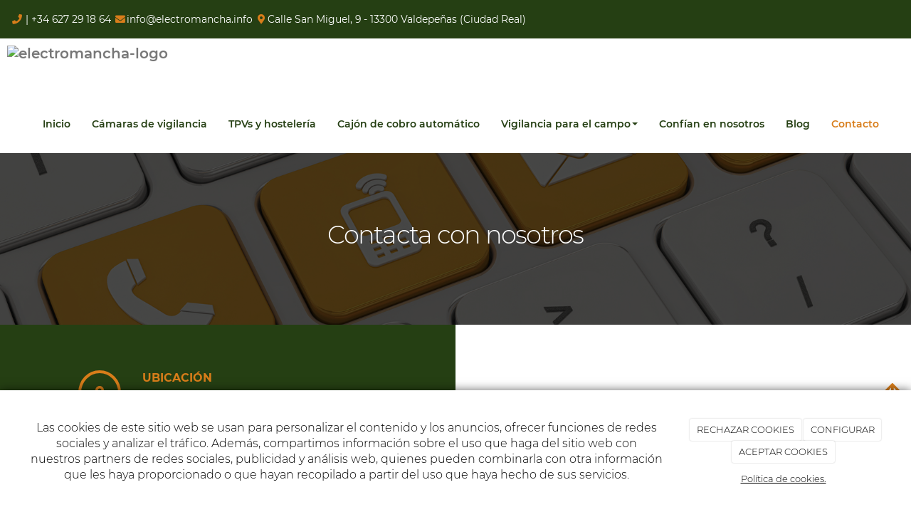

--- FILE ---
content_type: text/html; charset=utf-8
request_url: https://electromancha.info/contacto-electromancha
body_size: 13236
content:



<!DOCTYPE html>
<html lang="es-ES">
<head>

    <meta charset="utf-8">
    <meta http-equiv="X-UA-Compatible" content="IE=edge">
    <meta name="viewport" content="width=device-width, initial-scale=1">

        <title>Contacta con nosotros | Electromancha Valdepeñas</title>

    

            <link rel="shortcut icon" href="/Media/electromancharediseno/dayvo/inicio/favicon-electromancha.jpg">
            <link rel="icon" sizes="16x16 24x24 32x32 48x48 64x64" href="/Media/electromancharediseno/dayvo/inicio/favicon-electromancha.jpg">



    <!--[if lt IE 9]>
        <script src="/Themes/Dayvo.NewBootstrap/Scripts/html5shiv.min.js"></script>
        <script src="/Themes/Dayvo.NewBootstrap/Scripts/respond.min.js"></script>
    <![endif]-->



    <script>

            var ThemeSettings =  {
                MainMenuPosition: "normal-sticky",
                UseFluidHeader: true,
                UseFluidHeaderContainer: false,
                ImageGalleryImageAsBackground: 'none'
            };

            var Strings = {
                Loading: "Loading...",
                Gallery_Current: "Image {current} of {total}",
                Gallery_Previous: "Previous",
                Gallery_Next: "Next",
                Gallery_Close: "Close",
                Gallery_xhrError: "This content failed to load.",
                Gallery_imgError: "This image failed to load."
            };

            var Share = {
                Title: null,
                URL: null
            };

    </script>





<link href="/Modules/Orchard.DynamicForms/Styles/DynamicForms.min.css" rel="stylesheet" type="text/css" />
<link href="/Modules/Contrib.CookieCuttr/Styles/cookiecuttr.min.css" rel="stylesheet" type="text/css" />
<script src="/Modules/Orchard.Resources/scripts/jquery.min.js" type="text/javascript"></script>
<script src="/Modules/Orchard.Resources/scripts/jquery.cookie.min.js" type="text/javascript"></script>
<script src="/Modules/Contrib.CookieCuttr/scripts/jquery.cookiecuttr.min.js" type="text/javascript"></script>
		<meta content="Contacta con nosotros | Electromancha Valdepeñas" name="title" />
		<meta content="No dudes en ponerte en contacto con nosotros y hacernos llegar tus dudas o consultas, estaremos encantados de atenderte. " name="description" />
<meta property="twitter:card" content="summary" />
<meta property="og:title" content="Contacta con nosotros | Electromancha Valdepeñas" />
<meta property="twitter:title" content="Contacta con nosotros | Electromancha Valdepeñas" />
<meta name="keywords" content="contacto" />
<meta property="og:description" content="No dudes en ponerte en contacto con nosotros y hacernos llegar tus dudas o consultas, estaremos encantados de atenderte. " />
<meta property="twitter:description" content="No dudes en ponerte en contacto con nosotros y hacernos llegar tus dudas o consultas, estaremos encantados de atenderte. " />
<meta property="og:url" content="https://electromancha.info/contacto-electromancha" />
<meta property="og:locale" content="es-ES" />
<meta property="og:type" content="website" />
<link rel="canonical" href="https://electromancha.info/contacto-electromancha" />
<script async src="https://www.googletagmanager.com/gtag/js?id=G-KNESJ74TC5"></script>
<script>
(function(){let preferences = cookie('cookiePreferences') || '';
if(cookie('cc_cookie_decline') || (!preferences.includes('sta') && !cookie('cc_cookie_accept'))){
window['ga-disable-G-KNESJ74TC5']=true;}})();
window.dataLayer = window.dataLayer || [];
function gtag(){dataLayer.push(arguments);}
gtag('js', new Date());
gtag('config', 'G-KNESJ74TC5');
</script>
<script>
(function(){let preferences = cookie('cookiePreferences') || '';
if(cookie('cc_cookie_decline') || (!preferences.includes('sta') && !cookie('cc_cookie_accept'))){
window['ga-disable-UA-113863277-1']=true;}})();
(function(i,s,o,g,r,a,m){i['GoogleAnalyticsObject']=r;i[r]=i[r]||function(){(i[r].q=i[r].q||[]).push(arguments)},i[r].l=1*new Date();a=s.createElement(o),m=s.getElementsByTagName(o)[0];a.async=1;a.src=g;m.parentNode.insertBefore(a,m)})(window,document,'script','//www.google-analytics.com/analytics.js','ga');
ga('create', 'UA-113863277-1', 'auto');
ga('send', 'pageview');
</script>

            <script src="https://www.google.com/recaptcha/api.js" async defer></script>

        <link href="/Themes/Dayvo.NewBootstrap/Styles/Bootstrap-icons.css" rel="stylesheet" type="text/css" />
        <link href="/Themes/Dayvo.NewBootstrap/Styles/Site.min.css" rel="stylesheet" type="text/css" />
        <link href="/Themes/Dayvo.NewBootstrap/Styles/Elements.min.css" rel="stylesheet" type="text/css" />
        <link href="/Themes/TheAdmin/Styles/font-awesome/css/all.min.css" rel="stylesheet" type="text/css" />
            <link href="/Themes/Dayvo.NewBootstrap/Styles/Animations.min.css" rel="stylesheet" type="text/css" />
            <link href="/Themes/Dayvo.NewBootstrap/Styles/Bootstrap-dropdownhover.min.css" rel="stylesheet" type="text/css" />
            <link href="/Media/electromancharediseno/css/theme-settings.css" rel="stylesheet" type="text/css" />
            <link href="/Media/electromancharediseno/css/color-scheme.css" rel="stylesheet" type="text/css" />
            <link href="/Media/electromancharediseno/css/estilo.min.css" rel="stylesheet" type="text/css" />

    


<!-- Google Tag Manager (noscript) -->
<noscript><iframe src="https://www.googletagmanager.com/ns.html?id=GTM-NMXW2LK"
height="0" width="0" style="display:none;visibility:hidden"></iframe></noscript>
<!-- End Google Tag Manager (noscript) -->


</head>
<body class="content-type-form contet-type-form body-mainmenu-normal-sticky Custom css-page-headers-default css-forms-style-1 css-panels-default page-contacto-electromancha" style="">

        <a id="top" name="top"></a>

    



<div class=" wrapper">

    <header class=" area-header zone-header">

            <div class="layout-header" style="">
                <div class="container-fluid layout-header-inner">
                    <div class="zone zone-header">


<article class="hidden-xs widget-header widget-layout-widget widget">




<div>

<div class="row">
<div class=" col-sm-9 pt1 pb1">
<p class="css-color-blanco d-inline-block m0 small"><span class="fa fa-phone fa-fw css-color-3"></span><span>&nbsp;| <a href="tel:+34627291864">+34 627 29 18 64</a></span></p>

<p class="css-color-blanco d-inline-block m0 small"><span class="fa fa-envelope fa-fw css-color-3"></span><span><a href="mailto:info@electromancha.info">info@electromancha.info</a></span></p>

<p class="css-color-blanco d-inline-block m0 small"><span class="fa fa-map-marker fa-fw css-color-3"></span><span>Calle San Miguel, 9 - 13300 Valdepeñas (Ciudad Real)</span></p>
</div>
<div class=" col-sm-3"></div></div>
</div>



</article>


</div>
                </div>
            </div>
        

            <div id="top-menu" class="layout-main-menu">
                <div class="zone zone-navigation">


<article class="fw-600 widget-main-menu widget-navigation widget-menu-widget widget">








<nav class="navbar navbar-default m0 navbar-full-width navbar-sticky menu-main-menu">
    <div class="container-fluid">
        <div class="navbar-header">
            <button type="button" class="navbar-toggle collapsed" data-toggle="collapse" data-target="#menu-main-menu" aria-expanded="false">
                <span class="sr-only">Menu</span>
                <span class="icon-bar"></span>
                <span class="icon-bar"></span>
                <span class="icon-bar"></span>
            </button>
                    <a class="navbar-brand" href="/" aria-label="Ir a la página de inicio">

                                <img src="/Media/electromancharediseno/_Profiles/a2b46a85/28742e84/electromancha-logo.jpg?v=637880540858982602"
                                     alt="electromancha-logo" title="electromancha-logo" />

                    </a>
        </div>
        <div class="navbar-collapse collapse" id="menu-main-menu">
            <ul class="nav navbar-nav navbar-right">
                


<li id="menuitem-inicio">

<a href="/">Inicio</a>
</li>


<li id="menuitem-cmaras-de-vigilancia">

    <a href="/camaras-de-vigilancia">C&#225;maras de vigilancia</a>
</li>


<li id="menuitem-tpvs-y-hostelera">

    <a href="/terminal-tpv">TPVs y hosteler&#237;a</a>
</li>


<li id="menuitem-cajn-de-cobro-automtico">

    <a href="/maquinas-de-cobro-automatico">Caj&#243;n de cobro autom&#225;tico</a>
</li>


<li class="dropdown position-relative" id="menuitem-vigilancia-para-el-campo">



<a class="visible-xs visible-sm" href="/camaras-de-vigilancia-para-el-campo">Vigilancia para el campo</a>
<i class="dropdown-toggle fa fa-angle-down p1 position-absolute right-0 top-0 visible-sm visible-xs z-index-2" data-toggle="dropdown" style="padding:14px"></i>


<a class="dropdown-toggle visible-md visible-lg" data-toggle="dropdown" href="/camaras-de-vigilancia-para-el-campo">Vigilancia para el campo <i class="fa fa-angle-down"></i></a>                <ul class="dropdown-menu p0">
                    


<li id="menuitem-guarda-solar">

    <a href="/guarda-solar">Guarda solar</a>
</li>


<li id="menuitem-alarmas-de-campo">

<a href="/alarmas-de-campo">Alarmas de campo</a>
</li>
                </ul>
</li>


<li id="menuitem-confan-en-nosotros">

<a href="/confian-en-nosotros">Conf&#237;an en nosotros</a>
</li>


<li id="menuitem-blog">

<a href="/blogs">Blog</a>
</li>


<li class="active" id="menuitem-contacto">

<a href="/contacto-electromancha">Contacto</a>
</li>
                    <li class="menuUserName hide">
                        

                        <a href="#" data-dismiss="modal" data-toggle="modal" data-target="#modal-login"><span class="bi bi-person-circle fa-lg d-block"></span></a>
                    </li>
            </ul>
        </div>
    </div>
</nav>




<input type="hidden" id="usersMustValidation" value="False" />
<input type="hidden" id="registrationMessage" value="Te has registrado correctamente" />
<input type="hidden" id="noFilledCaptchaMessage" value="Debes completar el recaptcha para continuar con el registro de usuario" />

<!--Alerts-->
<div class="alert alert-success" hidden></div>
<div class="alert alert-danger" hidden></div>

<!--Validation Messages-->
<input type="hidden" value="Campo requerido" id="requiredMessage" />
<input type="hidden" value="El formulario ha sido rellenado incorrectamente" id="invalidFormMessage" />
<input type="hidden" value="Mal formato de correo" id="badEmailMessage" />





</article></div>
            </div>
<div class="modal fade d-flex centrar modal-authentication-system"
     id="modal-login-recovery"
     tabindex="-1"
     style="display: none">
    <div class="modal-dialog text-center" role="document">
        <div class="modal-content rounded-12 p1">
            <button type="button" class="close" data-dismiss="modal"><span>×</span></button>
            <div class="modal-header pb0 mt1">

                <span class="fa fa-unlock-alt css-color-2 fa-2x"></span>
                <p class="h2 css-color-2 mt0">Contraseña Olvidada</p>
                <p class="small m0 css-color-gris-4">Por favor, ingresa tu usuario o correo electrónico. Recibirás un link para crear una contraseña nueva por correo</p>
            </div>
            <div class="modal-body">

                <div id="form-user-lost-password">
                    <div class="container-lost-password" id="lostPasswordContainer">
                        <div class="dynamic-form">
                            <div class="row">
                                <form action="" id="lostPasswordForm">
                                    <div class="form_group position-relative">
                                        <div class="col-md-12 form-field-element form-field-element-text-field form-field-element-nombre">
                                            <input type="text" id="lostPasswordUserName" name="lostPasswordUserName" class="form_input" placeholder=" " required>
                                            <label for="lostPasswordUserName" class="form_label fw-400">Nombre de usuario o correo</label>
                                        </div>
                                    </div>
                                </form>
                                <div class="col-md-12">
                                    <button type="button" id="recoverPassword" class="btn btn-primary mb1 w-100 p-small css-bg-2 css-bg-2-dark-hover css-borde-2 css-borde-2-dark-hove css-color-blanco css-color-blanco-hover">Enviar Solicitud</button>
                                </div>
                            </div>
                        </div>
                    </div>

                </div>


            </div>
        </div>
    </div>
</div>

<input type="hidden" id="recoverPasswordRequestMessage" value="Si su nombre de usuario o correo electrónico es correcto, le enviaremos un email con un enlace para restablecer su contraseña."/>
<input type="hidden" id="recoverPasswordRequestFailedMessage" value="Ha ocurrido un error recuperando la contraseña" />


<div class="modal fade d-flex centrar modal-authentication-system"
     id="modal-login" tabindex="-1" style="display: none;">
    <div class="modal-dialog text-center" role="document">
        <div class="modal-content rounded-12 p1">
            <button type="button" class="close" data-dismiss="modal"><span>×</span></button>
            <div class="modal-header pb0 mt1">
                <span class="fa fa-users css-color-2 fa-2x"></span>
                <p class="h2 css-color-2 mt0">Iniciar Sesión</p>
                <p class="small m0 css-color-gris-4">Compra rápido y revisar los detalles de tus compras.</p>
            </div>
                <div class="modal-body">
                    
                    <div class="container-login row p1">
                        <div id="authenticationContainer">
                            <div class="dynamic-form">
                                <div class="form_group position-relative row">

                                    <div class="col-md-12 form-field-element form-field-element-text-field form-field-element-username">
                                        <input type="text" id="userName" class="form_input" placeholder=" ">
                                        <label for="userName" class="form_label fw-400">Usuario</label>
                                    </div>
                                    <div class="col-md-12 form-field-element form-field-element-text-field form-field-element-password">
                                        <input type="password" id="logInPassword" class="form_input" placeholder=" ">
                                        <label for="logInPassword" class="form_label fw-400">Contraseña</label>
                                    </div>
                                    <div class="col-md-12 mb1">
                                        <button type="submit" id="authenticate" class="btn btn-primary mb1 w-100 p-small">Iniciar Sesión</button>
                                    </div>
                                </div>
                                <div class="login-recovery row">
                                    <div class="col-md-12 text-center">
                                        <div class=" d-flex gap-3 horizontal-repartido horizontal-centrado-xs small">

                                                <p class="m0"><a class="fw-600" href="#" data-dismiss="modal" data-toggle="modal" data-target="#modal-login-recovery">¿Has perdido o no recuerdas tu contraseña?</a></p>
                                        </div>
                                    </div>
                                </div>
                            </div>
                        </div>
                    </div>
                    
                </div>

        </div>
    </div>
</div>



            <div class="m0 layout-featured">
                <div class="layout-featured-inner">
                    <div class="zone zone-featured">


<article class="widget-featured widget-html-widget widget">




<div>

<div class="row">
<div class=" col-sm-12">
<p class="boton-fijo"><a href="https://api.whatsapp.com/send?phone=34695181650&amp;text=&amp;source"> <img width="71" height="71" alt="whatsapp" title="Whatsapp Moralsa" src="/Media/electromancharediseno/dayvo/if_whatsapp_287520.png" style="float: right;" /> </a></p>
</div></div>
</div>



</article></div>
                </div>
            </div>


    </header>

    <main class="  area-content zone-content">

        <div class="layout-main">
            <div class="container-fluid layout-main-inner">

                <div class="row">


                    <div class="col-xs-12 col-md-12">



                            <div class="layout-content">
                                <div class="zone zone-content">









<div>

<div class="row overlay-dark pt3 pb3 bg-cover bg-center fondo-fixed pt0-xs pb0-xs" style="background: url(/Media/electromancharediseno/dayvo/inicio/teclas-amarillas-teclado.jpg);">
<div class=" col-sm-12 pt3 pb3">
<div class="container text-center">

<div class="row">
<div class=" col-sm-12">
<h1 class="fw-300 css-color-blanco mt0 animated fadeInUp">Contacta con nosotros</h1>
</div></div>
</div></div></div>
</div>
<div>

<div class="row">
<div class=" col-sm-12">
<div>

<div class="row js-same-height always">
<div class=" col-sm-6 p2 css-bg-2 pt5">
<div>

<div class="row p2 js-same-height p0-xs always mtn3 pt2-xs">
<div class=" col-sm-2 col-md-3 col-xs-3 text-right">
<p class="d-inline-block borde-4 css-borde-3 p1 img-circle"><span class="fa fa-map-marker fa-fw fa-1x css-color-3"></span></p>
</div>
<div class=" col-sm-10 col-md-9 centrar col-xs-9">
<div class="css-color-3 fw-700"><p>UBICACI&Oacute;N</p>
</div>
<div class="css-color-blanco"><p>Calle San Miguel, 9</p>
<p>Valdepeñas - 13300 (Ciudad Real)</p>
</div></div></div>
</div>
<div>

<div class="row p2 js-same-height p0-xs  always mt1-xs mb1-xs">
<div class=" col-sm-2 col-md-3 col-xs-3 text-right">
<p class="d-inline-block borde-4 css-borde-3 p1 img-circle"><span class="fa fa-phone fa-fw fa-1x css-color-3"></span></p>
</div>
<div class=" col-sm-10 col-md-9 centrar col-xs-9">
<div class="css-color-3 fw-700"><p>TEL&Eacute;FONO</p>
</div>
<div class="h4 css-color-blanco fw-400"><p><span class="fa fa-phone fa-fw fa-1x"></span>Tel&eacute;fono de atenci&oacute;n comercial<a href="tel:652533338">&nbsp;652533338</a></p>
</div>
<div class="h4 css-color-blanco fw-400"><p><span class="fa fa-phone fa-fw fa-1x"></span> Tel&eacute;fono de asistencia t&eacute;cnica o SAT<a href="tel:695181650">&nbsp;695181650</a></p>
</div></div></div>
</div>
<div>

<div class="row p2 js-same-height p0-xs  always mb1-xs">
<div class=" col-sm-2 col-md-3 col-xs-3 text-right">
<p class="d-inline-block borde-4 css-borde-3 p1 img-circle"><span class="fa fa-envelope-o fa-fw fa-1x css-color-3"></span></p>
</div>
<div class=" col-sm-10 col-md-9 centrar col-xs-9">
<div class="css-color-3 fw-700"><p>EMAIL</p>
</div>
<p><a class="css-color-blanco" href="mailto:info@electromancha.info">info@electromancha.info</a></p>
</div></div>
</div>
<div>

<div class="row p2 js-same-height p0-xs  always pb2-xs pb0">
<div class=" col-sm-2 col-md-3 col-xs-3 text-right">
<p class="d-inline-block borde-4 css-borde-3 p1 img-circle"><span class="fa fa-clock-o fa-fw fa-1x css-color-3"></span></p>
</div>
<div class=" col-sm-10 col-md-9 centrar col-xs-9">
<div class="css-color-3 fw-700"><p>HORARIO</p>
</div>
<div class="css-color-blanco"><p>Servicio de lunes a domingo 24 horas</p>
</div></div></div>
</div></div>
<div class=" col-sm-6 p0 m0 hidden-xs">
<div class="h-100"><p class="h-100 m0-xs"><iframe width="100%" height="100%" style="border: 0;" src="https://www.google.com/maps/embed?pb=!1m14!1m8!1m3!1d12443.487133371147!2d-3.3793436!3d38.7666447!3m2!1i1024!2i768!4f13.1!3m3!1m2!1s0x0%3A0xbc31208b1bae7007!2sElectromancha!5e0!3m2!1ses!2sco!4v1623795228833!5m2!1ses!2sco" allowfullscreen="allowfullscreen" loading="lazy"></iframe></p>
</div></div></div>
</div></div></div>
</div>
<div>

<div class="row ignore-row-margin">
<div class=" col-sm-12 p0 m0">
<div class="h-100 visible-xs"><p class="h-100 m0-xs"><iframe width="100%" height="300" style="border: 0;" src="https://www.google.com/maps/embed?pb=!1m14!1m8!1m3!1d12443.487133371147!2d-3.3793436!3d38.7666447!3m2!1i1024!2i768!4f13.1!3m3!1m2!1s0x0%3A0xbc31208b1bae7007!2sElectromancha!5e0!3m2!1ses!2sco!4v1623795228833!5m2!1ses!2sco" allowfullscreen="allowfullscreen" loading="lazy"></iframe></p>
</div></div></div>
</div>
<div>

<div class="row css-bg-gris-9">
<div class=" col-sm-12">
<div>

<div class="row js-same-height">
<div class=" col-sm-1"></div>
<div class=" col-sm-4 p3 centrar p1-sm col-lg-4 pt2-xs">
<p><img width="90%" height="auto" alt="logo-electromancha" src="/Media/electromancharediseno/dayvo/camaras/logo-electromancha.png" style="display: block; margin-left: auto; margin-right: auto;" /></p>

<h2 class="h1 display-3 css-color-2 hidden">Solicita más información</h2>

<div class="mt2 hidden-xs"><div><hr class="fa-4x fa-fw borde-top-3 css-borde-3 m0" /></div>
</div>
<div class="mt2 lead text-center-xs"><p><span>Solicita m&aacute;s informaci&oacute;n</span></p>
</div></div>
<div class=" col-sm-6">

<div class="dynamic-form mt2 mb2 mtn3-xs">
<form action="/Orchard.DynamicForms/Form/Submit" method="POST" enctype="multipart/form-data">
    <div class="validation-summary-valid" data-valmsg-summary="true"><ul><li style="display:none"></li>
</ul></div>
<div class="form-field-element form-field-element-text-field form-field-element-nombre">
    

    <label for="">Nombre</label>
<input class="text" data-val="true" data-val-length="Nombre debe tener entre 3 y 50 caracteres de longitud." data-val-length-max="50" data-val-length-min="3" data-val-required="Nombre es un campo obligatorio." name="Nombre" placeholder="" style="color:#fff;" type="text" value="" />
<span class="field-validation-valid" data-valmsg-for="Nombre" data-valmsg-replace="true"></span>
</div>
<div class="form-field-element form-field-element-text-field form-field-element-telefono">
    

    <label for="">Tel&#233;fono</label>
<input class="text" name="Telefono" placeholder="" style="color:#fff;" type="text" value="" />

</div>
<div class="form-field-element form-field-element-email-field form-field-element-email">
    

    <label for="">Email</label>
<input class="text" data-val="true" data-val-regex="Email no es un correo válido." data-val-regex-pattern="^[a-zA-Z0-9.!#$%&amp;&#39;*+\/=?^_`{|}~-]+@[a-zA-Z0-9](?:[a-zA-Z0-9-]{0,61}[a-zA-Z0-9])?(?:\.[a-zA-Z0-9](?:[a-zA-Z0-9-]{0,61}[a-zA-Z0-9])?)*$" data-val-required="Email es un campo obligatorio." name="Email" style="color:#fff;" type="email" value="" />
<span class="field-validation-valid" data-valmsg-for="Email" data-valmsg-replace="true"></span>
</div>
<div class="form-field-element form-field-element-text-area form-field-element-mensaje">
    
    <label for="">Mensaje</label>

<textarea class="text" data-val="true" data-val-length="Mensaje debe tener entre 5 y 500 caracteres de longitud." data-val-length-max="500" data-val-length-min="5" data-val-required="Mensaje es un campo obligatorio." name="Mensaje" placeholder="" style="color:#fff;"></textarea>
<span class="field-validation-valid" data-valmsg-for="Mensaje" data-valmsg-replace="true"></span>
</div>
<div class="form-field-element form-field-element-check-box form-field-element-acepto-terminos">
    
    <label>
        <input data-val="true" data-val-mandatory="AceptoTerminos es un campo obligatorio." name="AceptoTerminos" type="checkbox" value="Yes" />
        He leído y acepto el aviso legal y la política de privacidad.
    </label>
<span class="field-validation-valid" data-valmsg-for="AceptoTerminos" data-valmsg-replace="true"></span>
</div>
<div class="small text-justify"><p class="small">A los efectos previstos en el Reglamento General de Protecci&oacute;n de Datos (RGPD), se le informa que los datos personales que nos facilita a trav&eacute;s de este formulario se incorporar&aacute;n a un fichero de la entidad ELECTROMANCHA. Puede ver informaci&oacute;n detallada en nuestro <a href="/condiciones-de-la-lopd" target="_blank" rel="noopener">Aviso Legal</a>&nbsp;y <a href="/condiciones-de-la-lopd#politica" target="_blank" rel="noopener">Pol&iacute;tica de Privacidad</a>.&nbsp;</p>
</div>
<div class="form-field-element form-field-element-honey-box form-field-element-honey">
    


<input autocomplete="off" data-val="true" data-val-forbidden="You have used a forbidden field." name="Honey" style="display:none;" type="text" value="" />


</div>
<div class="form-field-element form-field-element-re-captcha">
    
<div>    <script src='https://www.google.com/recaptcha/api.js' async defer></script>
    <fieldset>
        <div class="g-recaptcha" data-sitekey="6Lfyr1YbAAAAAIYU--C6M4DPic8qEcF7zkpcTa4D"></div>
        <noscript>
            <div style="width: 302px; height: 352px;">
                <div style="width: 302px; height: 352px; position: relative;">
                    <div style="width: 302px; height: 352px; position: absolute;">
                        <iframe src="https://www.google.com/recaptcha/api/fallback?k=6Lfyr1YbAAAAAIYU--C6M4DPic8qEcF7zkpcTa4D"
                                frameborder="0" scrolling="no"
                                style="width: 302px; height:352px; border-style: none;">
                        </iframe>
                    </div>
                    <div style="width: 250px; height: 80px; position: absolute; border-style: none;
                                bottom: 21px; left: 25px; margin: 0px; padding: 0px; right: 25px;">
                        <textarea id="g-recaptcha-response" name="g-recaptcha-response"
                                  class="g-recaptcha-response"
                                  style="width: 250px; height: 80px; min-height: 80px; border: 1px solid #c1c1c1;
                                         margin: 0px; padding: 0px; resize: none;" value="">
                        </textarea>
                    </div>
                </div>
            </div>
        </noscript>
    </fieldset>
</div>
</div>
<div class="form-field-element form-field-element-ip-address-field form-field-element-i-p-address">
    <!--IP Address Field Element-->
</div>
<div>

<div class="row">
<div class=" col-sm-12 text-center">
<div class="form-field-element form-field-element-button">
    
<button name="" type="submit">Enviar</button>

</div></div></div>
</div>
    <input type="hidden" name="formName" value="Formulario de contacto" />
    <input type="hidden" name="contentId" value="23" />
    <input name="__RequestVerificationToken" type="hidden" value="d4YkW8p3i5Bj9Q4JP4PVOvSvNxu1x1fs6Fem2xgbA0sX2ZnkPTJ3jh_KDXBJv4ERrPFvV_MXmp53-m8cpzDhdz4oyEHZiTG2F6XMwA7oYlg1" />
</form>
</div></div></div>
</div></div></div>
</div>


</div>
                            </div>


                    </div>


                </div>

            </div>
        </div>

    </main>

    <footer class=" area-footer zone-footer">




            <div class="m0 layout-footer" style="">
                <div class="container-fluid layout-footer-inner">
                    
                    <div>
                        <div class="zone zone-footer">


<article class="widget-footer widget-layout-widget widget">




<div>

<div class="row css-bg-gris-10 pt4 pb4 pt2-sm pb2-sm mtn2">
<div class=" col-sm-12 text-center">
<div class="container">

<div class="row">
<div class=" col-sm-2"></div>
<div class=" col-sm-2 col-xs-6">


<img alt="logo-azkoyen" class="imgoptim layout-content-image" src="/Media/electromancharediseno/_Profiles/f0a5a6de/28742e84/logo-azkoyen.png?v=637880540889608085" /></div>
<div class=" col-sm-2 col-xs-6">


<img alt="logo-danza-software" class="imgoptim layout-content-image" src="/Media/electromancharediseno/_Profiles/f0a5a6de/28742e84/logo-danza-software.png?v=637880540895701886" /></div>
<div class=" col-sm-2 col-xs-6">


<img alt="logo-techni-web" class="imgoptim layout-content-image" src="/Media/electromancharediseno/_Profiles/f0a5a6de/28742e84/logo-techni-web.png?v=637880540900077250" /></div>
<div class=" col-sm-2 col-xs-6">


<img alt="logo-micromar" class="imgoptim layout-content-image" src="/Media/electromancharediseno/_Profiles/f0a5a6de/28742e84/logo-micromar.png?v=637880540905389557" /></div>
<div class=" col-sm-2"></div></div>
</div></div></div>
</div>



</article>


<article class="widget-Cookies widget-footer widget-cookiecuttr-widget widget">





<div class="modal fade" id="cookie-config" role="dialog" aria-labelledby="cookieConfig" aria-hidden="true">
    <div class="modal-dialog">
        <div class="modal-content">
            <div class="modal-header">
                <a class="close" data-dismiss="modal">&times</a>
                <p class="h3">Para que propósito se utiliza mi información y quién la utiliza</p>
            </div>
            <div class="modal-body">
                <div>
                    <p>
                        Éste sitio utiliza cookies propias y de otras entidades para acceder y utilizar su información para los propósitos descritos abajo. Si no está de acuerdo con ninguno de estos propósitos, puede personalizarlas mas abajo.
                    </p>
                </div>
                <div style="margin-bottom:25px">
                    <span>Permite el uso de cookies para lo siguiente</span>
                </div>
                <div class="container-fluid">
                        <div class="row">
                            <div class="col-sm-8 cookie-info">
                                <strong class="cookie-title">Necesarias<span class="fa fa-chevron-circle-down cookie-icon" style="margin-bottom:15px"></span></strong>
                                <div class="cookie-description">
                                    <span>
                                        Estas cookies son esenciales para poder navegar en el sitio y utilizar sus caracter&#237;sticas, como acceder a zonas seguras del sitio. Cookies que permiten que tiendas web mantengan productos en el carrito mientras hace las compras son un ejemplo de cookies necesarias. Estas cookies en general se originan en el mismo sitio.
                                    </span>
                                </div>
                            </div>
                            <div class="col-sm-4">
                            </div>
                        </div>
                        <div class="row">
                            <div class="col-sm-8 cookie-info">
                                <strong class="cookie-title">Preferencias<span class="fa fa-chevron-circle-down cookie-icon" style=""></span></strong>
                                <div class="cookie-description">
                                    <span>
                                        Estas cookies permiten al sitio recordar las elecciones que ha hecho en el pasado, como el idioma de preferencia, para que regi&#243;n le gustar&#237;a obtener el reporte del clima, o su nombre de usuario y contrase&#241;a para ingresar autom&#225;ticamente.
                                    </span>
                                </div>
                            </div>
                            <div class="col-sm-4">
                                    <input type="radio" name="radio-2" id="accept-2" class="accept-radio custom-radio" />
                                    <label for="accept-2" class="radio-label accept-cookie" data-value="pre">Aceptar</label>
                                    <input type="radio" name="radio-2" id="decline-2" class="decline-radio custom-radio" />
                                    <label for="decline-2" class="radio-label decline-cookie" data-value="pre">Rechazar</label>
                            </div>
                        </div>
                        <div class="row">
                            <div class="col-sm-8 cookie-info">
                                <strong class="cookie-title">Estad&#237;sticas<span class="fa fa-chevron-circle-down cookie-icon" style=""></span></strong>
                                <div class="cookie-description">
                                    <span>
                                        Estas cookies recolectan informaci&#243;n de como se usa el sitio, como las p&#225;ginas que visita y cuales enlaces se acceden. Esta informaci&#243;n no puede ser usada para identificarlo. Todos los datos son agregados y, por lo tanto, an&#243;nimos. Su &#250;nico prop&#243;sito es mejorar la funcionalidad del sitio. Estas incluyen cookies de servicios de anal&#237;ticas de terceros.
                                    </span>
                                </div>
                            </div>
                            <div class="col-sm-4">
                                    <input type="radio" name="radio-3" id="accept-3" class="accept-radio custom-radio" />
                                    <label for="accept-3" class="radio-label accept-cookie" data-value="sta">Aceptar</label>
                                    <input type="radio" name="radio-3" id="decline-3" class="decline-radio custom-radio" />
                                    <label for="decline-3" class="radio-label decline-cookie" data-value="sta">Rechazar</label>
                            </div>
                        </div>
                        <div class="row">
                            <div class="col-sm-8 cookie-info">
                                <strong class="cookie-title">Marketing<span class="fa fa-chevron-circle-down cookie-icon" style=""></span></strong>
                                <div class="cookie-description">
                                    <span>
                                        Estas cookies hacen seguimiento de su actividad en internet para ayudar a los anunciantes entregar publicidad m&#225;s relevante o para limitar cuantas veces ve una publicidad. Estas cookies pueden compartir informaci&#243;n con otras organizaciones o anunciantes. Estas cookies son persistentes y casi siempre provienen de terceros.
                                    </span>
                                </div>
                            </div>
                            <div class="col-sm-4">
                                    <input type="radio" name="radio-4" id="accept-4" class="accept-radio custom-radio" />
                                    <label for="accept-4" class="radio-label accept-cookie" data-value="mar">Aceptar</label>
                                    <input type="radio" name="radio-4" id="decline-4" class="decline-radio custom-radio" />
                                    <label for="decline-4" class="radio-label decline-cookie" data-value="mar">Rechazar</label>
                            </div>
                        </div>
                </div>
            </div>
            <div class="modal-footer">
                <div class="normal-buttons">
                    <button type="button" id="decline-all">Rechazar todos</button>
                    <button type="button" id="accept-all">Aceptar todos</button>
                </div>
                <div class="save-section hidden">
                    <span id="save-warning">Establezca todas sus preferencias antes de guardar</span>
                    <button type="button" id="save-config" disabled>Guardar</button>
                </div>
            </div>
        </div>
    </div>
</div>




</article>


<article class="widget-footer widget-html-widget widget">


<p style="text-align: center;"><a href="/lector-de-matriculas">Lector de matr&iacute;culas</a>&nbsp;| <a href="/instalacion-camaras-de-seguridad">Instalaci&oacute;n c&aacute;maras de seguridad</a>&nbsp;| <a href="/software-gestion-pymes">Software para gesti&oacute;n de PYMES</a></p>

<div>

<div class="row">
<div class=" col-sm-12"></div></div>
</div>



</article>


<article class="widget-footer widget-html-widget widget">




<div>

<div class="row text-center pt2">
<div class=" col-sm-12">
<div class="credits">ELECTROMANCHA <span class="copyright"> 2026</span> | <span><a href="/condiciones-de-la-lopd" rel="nofollow noopener">Aviso legal y Pol&iacute;tica de privacidad</a> | <a href="/politica-de-cookies" rel="nofollow noopener">Pol&iacute;tica de cookies</a>&nbsp;|&nbsp;</span></div>
</div></div>
</div>



</article>
<ul class="list-inline admin-links">
            <li>
            <a href="/authenticate?ReturnUrl=%2Fcontacto-electromancha" rel="nofollow" aria-label="Autenticarse"><i class="fa fa-lock"></i></a>
        </li>
</ul></div>
                    </div>
                </div>
            </div>

    </footer>

</div>


        <a class="go-top" href="#top"><i class="fa fa-arrow-up"></i></a>





<script src="/Modules/Orchard.DynamicForms/scripts/Lib.min.js" type="text/javascript"></script>
<script src="/Modules/Dayvo.OrchardClientUI/Scripts/Authentication/authentication.min.js" type="text/javascript"></script>
<script src="/Modules/Dayvo.ExternalAuthentication/Scripts/facebook-auth.min.js" type="text/javascript"></script>
<script src="/Themes/Dayvo.NewBootstrap/scripts/Bootstrap-dropdownhover.min.js" type="text/javascript"></script>
<script src="/Themes/Dayvo.NewBootstrap/scripts/Main.min.js" type="text/javascript"></script>
<script src="/Themes/Dayvo.NewBootstrap/scripts/Extras.min.js" type="text/javascript"></script>
<script src="/Themes/Dayvo.NewBootstrap/scripts/v4-shims.min.js" type="text/javascript"></script>

        <script>
            $(document).ready(function () {
                $(".navbar-nav").attr("data-hover", "dropdown");
            });
        </script>

    <script type="text/javascript">
        $(document).ready(function () {
            var cookiesettings = {};
            cookiesettings.cookieAnalytics = true;
            if (cookiesettings.cookieAnalytics) {
                if ('Las cookies de este sitio web se usan para personalizar el contenido y los anuncios, ofrecer funciones de redes sociales y analizar el tr&#225;fico. Adem&#225;s, compartimos informaci&#243;n sobre el uso que haga del sitio web con nuestros partners de redes sociales, publicidad y an&#225;lisis web, quienes pueden combinarla con otra informaci&#243;n que les haya proporcionado o que hayan recopilado a partir del uso que haya hecho de sus servicios.'.length > 0)
                    cookiesettings.cookieAnalyticsMessage = 'Las cookies de este sitio web se usan para personalizar el contenido y los anuncios, ofrecer funciones de redes sociales y analizar el tr&#225;fico. Adem&#225;s, compartimos informaci&#243;n sobre el uso que haga del sitio web con nuestros partners de redes sociales, publicidad y an&#225;lisis web, quienes pueden combinarla con otra informaci&#243;n que les haya proporcionado o que hayan recopilado a partir del uso que haya hecho de sus servicios.';
                if ('Pol&#237;tica de cookies.'.length > 0)
                    cookiesettings.cookieWhatAreLinkText = 'Pol&#237;tica de cookies.';
                if ('/politica-de-cookies'.length > 0)
                    cookiesettings.cookieWhatAreTheyLink = 'https://electromancha.info'+''+'/politica-de-cookies';
            }
            else {
                if ('We use cookies on this website, you can &lt;a href=&quot;{{cookiePolicyLink}}&quot; title=&quot;read about our cookies&quot;&gt;read about them here&lt;/a&gt;. To use the website as intended please...'.length > 0)
                    cookiesettings.cookieMessage = 'We use cookies on this website, you can <a href="{{cookiePolicyLink}}" title="read about our cookies">read about them here</a>. To use the website as intended please...';
                if (''.length > 0)
                    cookiesettings.cookiePolicyLink = '';
            }
            // positioning
            cookiesettings.cookieNotificationLocationBottom = true;
            cookiesettings.cookieDiscreetReset = true;
            if ('topleft'.length > 0)
                cookiesettings.cookieDiscreetPosition = 'topleft';

            // buttons
            cookiesettings.cookieAcceptButton = true;
            if ('ACEPTAR COOKIES'.length > 0)
                cookiesettings.cookieAcceptButtonText = 'ACEPTAR COOKIES';

            cookiesettings.cookieDeclineButton = true;
            if ('RECHAZAR COOKIES'.length > 0)
                cookiesettings.cookieDeclineButtonText = 'RECHAZAR COOKIES';

            cookiesettings.cookieResetButton = true;
            if ('Reset cookies'.length > 0)
                cookiesettings.cookieResetButtonText = 'Reset cookies';

            cookiesettings.cookieConfigButton = true;
            if ('CONFIGURAR'.length > 0)
                cookiesettings.cookieConfigButtonText = 'CONFIGURAR';

            $.cookieCuttr(cookiesettings);

            let titles = document.querySelectorAll('.cookie-title');
            for (let i = 0; i < titles.length; i++) {
                titles[i].addEventListener('click', toggleVisible);
            }

            //let chevrons = document.querySelectorAll('.cookie-title span');
            //for (let i = 0; i < chevrons.length; i++) {
            //    chevrons[i].addEventListener('click', function (e) {
            //        e.stopPropagation();
            //    });
            //}
        });

        function toggleVisible(e) {
            if (e.target.nextElementSibling) {
                e.target.nextElementSibling.classList.toggle('active');
            }
            else {
                e.target.parentElement.nextElementSibling.classList.toggle('active');
            }

            if (e.target.tagName != 'SPAN') {
                e.target.firstElementChild.classList.toggle('fa-chevron-circle-down');
                e.target.firstElementChild.classList.toggle('fa-chevron-circle-up');
            }
            else if (e.target.tagName == 'SPAN') {
                e.target.classList.toggle('fa-chevron-circle-down');
                e.target.classList.toggle('fa-chevron-circle-up');
            }
            e.stopPropagation();
        }
    </script>

        <script src="/Themes/Dayvo.NewBootstrap/Scripts/js-main-menu.min.js"></script>
        <script src="/Themes/Dayvo.NewBootstrap/Scripts/js-same-height.min.js"></script>

    


        <script type="text/javascript">$('.navbar-sticky .navbar-brand').css('display', 'block');
$('.navbar-brand').show();</script>

<!-- Google Tag Manager -->
<script>(function(w,d,s,l,i){w[l]=w[l]||[];w[l].push({'gtm.start':
new Date().getTime(),event:'gtm.js'});var f=d.getElementsByTagName(s)[0],
j=d.createElement(s),dl=l!='dataLayer'?'&l='+l:'';j.async=true;j.src=
'https://www.googletagmanager.com/gtm.js?id='+i+dl;f.parentNode.insertBefore(j,f);
})(window,document,'script','dataLayer','GTM-NMXW2LK');</script>
<!-- End Google Tag Manager -->
    






</body>
</html>


--- FILE ---
content_type: text/html; charset=utf-8
request_url: https://www.google.com/recaptcha/api2/anchor?ar=1&k=6Lfyr1YbAAAAAIYU--C6M4DPic8qEcF7zkpcTa4D&co=aHR0cHM6Ly9lbGVjdHJvbWFuY2hhLmluZm86NDQz&hl=en&v=PoyoqOPhxBO7pBk68S4YbpHZ&size=normal&anchor-ms=20000&execute-ms=30000&cb=jjhm8hrwbjwp
body_size: 49263
content:
<!DOCTYPE HTML><html dir="ltr" lang="en"><head><meta http-equiv="Content-Type" content="text/html; charset=UTF-8">
<meta http-equiv="X-UA-Compatible" content="IE=edge">
<title>reCAPTCHA</title>
<style type="text/css">
/* cyrillic-ext */
@font-face {
  font-family: 'Roboto';
  font-style: normal;
  font-weight: 400;
  font-stretch: 100%;
  src: url(//fonts.gstatic.com/s/roboto/v48/KFO7CnqEu92Fr1ME7kSn66aGLdTylUAMa3GUBHMdazTgWw.woff2) format('woff2');
  unicode-range: U+0460-052F, U+1C80-1C8A, U+20B4, U+2DE0-2DFF, U+A640-A69F, U+FE2E-FE2F;
}
/* cyrillic */
@font-face {
  font-family: 'Roboto';
  font-style: normal;
  font-weight: 400;
  font-stretch: 100%;
  src: url(//fonts.gstatic.com/s/roboto/v48/KFO7CnqEu92Fr1ME7kSn66aGLdTylUAMa3iUBHMdazTgWw.woff2) format('woff2');
  unicode-range: U+0301, U+0400-045F, U+0490-0491, U+04B0-04B1, U+2116;
}
/* greek-ext */
@font-face {
  font-family: 'Roboto';
  font-style: normal;
  font-weight: 400;
  font-stretch: 100%;
  src: url(//fonts.gstatic.com/s/roboto/v48/KFO7CnqEu92Fr1ME7kSn66aGLdTylUAMa3CUBHMdazTgWw.woff2) format('woff2');
  unicode-range: U+1F00-1FFF;
}
/* greek */
@font-face {
  font-family: 'Roboto';
  font-style: normal;
  font-weight: 400;
  font-stretch: 100%;
  src: url(//fonts.gstatic.com/s/roboto/v48/KFO7CnqEu92Fr1ME7kSn66aGLdTylUAMa3-UBHMdazTgWw.woff2) format('woff2');
  unicode-range: U+0370-0377, U+037A-037F, U+0384-038A, U+038C, U+038E-03A1, U+03A3-03FF;
}
/* math */
@font-face {
  font-family: 'Roboto';
  font-style: normal;
  font-weight: 400;
  font-stretch: 100%;
  src: url(//fonts.gstatic.com/s/roboto/v48/KFO7CnqEu92Fr1ME7kSn66aGLdTylUAMawCUBHMdazTgWw.woff2) format('woff2');
  unicode-range: U+0302-0303, U+0305, U+0307-0308, U+0310, U+0312, U+0315, U+031A, U+0326-0327, U+032C, U+032F-0330, U+0332-0333, U+0338, U+033A, U+0346, U+034D, U+0391-03A1, U+03A3-03A9, U+03B1-03C9, U+03D1, U+03D5-03D6, U+03F0-03F1, U+03F4-03F5, U+2016-2017, U+2034-2038, U+203C, U+2040, U+2043, U+2047, U+2050, U+2057, U+205F, U+2070-2071, U+2074-208E, U+2090-209C, U+20D0-20DC, U+20E1, U+20E5-20EF, U+2100-2112, U+2114-2115, U+2117-2121, U+2123-214F, U+2190, U+2192, U+2194-21AE, U+21B0-21E5, U+21F1-21F2, U+21F4-2211, U+2213-2214, U+2216-22FF, U+2308-230B, U+2310, U+2319, U+231C-2321, U+2336-237A, U+237C, U+2395, U+239B-23B7, U+23D0, U+23DC-23E1, U+2474-2475, U+25AF, U+25B3, U+25B7, U+25BD, U+25C1, U+25CA, U+25CC, U+25FB, U+266D-266F, U+27C0-27FF, U+2900-2AFF, U+2B0E-2B11, U+2B30-2B4C, U+2BFE, U+3030, U+FF5B, U+FF5D, U+1D400-1D7FF, U+1EE00-1EEFF;
}
/* symbols */
@font-face {
  font-family: 'Roboto';
  font-style: normal;
  font-weight: 400;
  font-stretch: 100%;
  src: url(//fonts.gstatic.com/s/roboto/v48/KFO7CnqEu92Fr1ME7kSn66aGLdTylUAMaxKUBHMdazTgWw.woff2) format('woff2');
  unicode-range: U+0001-000C, U+000E-001F, U+007F-009F, U+20DD-20E0, U+20E2-20E4, U+2150-218F, U+2190, U+2192, U+2194-2199, U+21AF, U+21E6-21F0, U+21F3, U+2218-2219, U+2299, U+22C4-22C6, U+2300-243F, U+2440-244A, U+2460-24FF, U+25A0-27BF, U+2800-28FF, U+2921-2922, U+2981, U+29BF, U+29EB, U+2B00-2BFF, U+4DC0-4DFF, U+FFF9-FFFB, U+10140-1018E, U+10190-1019C, U+101A0, U+101D0-101FD, U+102E0-102FB, U+10E60-10E7E, U+1D2C0-1D2D3, U+1D2E0-1D37F, U+1F000-1F0FF, U+1F100-1F1AD, U+1F1E6-1F1FF, U+1F30D-1F30F, U+1F315, U+1F31C, U+1F31E, U+1F320-1F32C, U+1F336, U+1F378, U+1F37D, U+1F382, U+1F393-1F39F, U+1F3A7-1F3A8, U+1F3AC-1F3AF, U+1F3C2, U+1F3C4-1F3C6, U+1F3CA-1F3CE, U+1F3D4-1F3E0, U+1F3ED, U+1F3F1-1F3F3, U+1F3F5-1F3F7, U+1F408, U+1F415, U+1F41F, U+1F426, U+1F43F, U+1F441-1F442, U+1F444, U+1F446-1F449, U+1F44C-1F44E, U+1F453, U+1F46A, U+1F47D, U+1F4A3, U+1F4B0, U+1F4B3, U+1F4B9, U+1F4BB, U+1F4BF, U+1F4C8-1F4CB, U+1F4D6, U+1F4DA, U+1F4DF, U+1F4E3-1F4E6, U+1F4EA-1F4ED, U+1F4F7, U+1F4F9-1F4FB, U+1F4FD-1F4FE, U+1F503, U+1F507-1F50B, U+1F50D, U+1F512-1F513, U+1F53E-1F54A, U+1F54F-1F5FA, U+1F610, U+1F650-1F67F, U+1F687, U+1F68D, U+1F691, U+1F694, U+1F698, U+1F6AD, U+1F6B2, U+1F6B9-1F6BA, U+1F6BC, U+1F6C6-1F6CF, U+1F6D3-1F6D7, U+1F6E0-1F6EA, U+1F6F0-1F6F3, U+1F6F7-1F6FC, U+1F700-1F7FF, U+1F800-1F80B, U+1F810-1F847, U+1F850-1F859, U+1F860-1F887, U+1F890-1F8AD, U+1F8B0-1F8BB, U+1F8C0-1F8C1, U+1F900-1F90B, U+1F93B, U+1F946, U+1F984, U+1F996, U+1F9E9, U+1FA00-1FA6F, U+1FA70-1FA7C, U+1FA80-1FA89, U+1FA8F-1FAC6, U+1FACE-1FADC, U+1FADF-1FAE9, U+1FAF0-1FAF8, U+1FB00-1FBFF;
}
/* vietnamese */
@font-face {
  font-family: 'Roboto';
  font-style: normal;
  font-weight: 400;
  font-stretch: 100%;
  src: url(//fonts.gstatic.com/s/roboto/v48/KFO7CnqEu92Fr1ME7kSn66aGLdTylUAMa3OUBHMdazTgWw.woff2) format('woff2');
  unicode-range: U+0102-0103, U+0110-0111, U+0128-0129, U+0168-0169, U+01A0-01A1, U+01AF-01B0, U+0300-0301, U+0303-0304, U+0308-0309, U+0323, U+0329, U+1EA0-1EF9, U+20AB;
}
/* latin-ext */
@font-face {
  font-family: 'Roboto';
  font-style: normal;
  font-weight: 400;
  font-stretch: 100%;
  src: url(//fonts.gstatic.com/s/roboto/v48/KFO7CnqEu92Fr1ME7kSn66aGLdTylUAMa3KUBHMdazTgWw.woff2) format('woff2');
  unicode-range: U+0100-02BA, U+02BD-02C5, U+02C7-02CC, U+02CE-02D7, U+02DD-02FF, U+0304, U+0308, U+0329, U+1D00-1DBF, U+1E00-1E9F, U+1EF2-1EFF, U+2020, U+20A0-20AB, U+20AD-20C0, U+2113, U+2C60-2C7F, U+A720-A7FF;
}
/* latin */
@font-face {
  font-family: 'Roboto';
  font-style: normal;
  font-weight: 400;
  font-stretch: 100%;
  src: url(//fonts.gstatic.com/s/roboto/v48/KFO7CnqEu92Fr1ME7kSn66aGLdTylUAMa3yUBHMdazQ.woff2) format('woff2');
  unicode-range: U+0000-00FF, U+0131, U+0152-0153, U+02BB-02BC, U+02C6, U+02DA, U+02DC, U+0304, U+0308, U+0329, U+2000-206F, U+20AC, U+2122, U+2191, U+2193, U+2212, U+2215, U+FEFF, U+FFFD;
}
/* cyrillic-ext */
@font-face {
  font-family: 'Roboto';
  font-style: normal;
  font-weight: 500;
  font-stretch: 100%;
  src: url(//fonts.gstatic.com/s/roboto/v48/KFO7CnqEu92Fr1ME7kSn66aGLdTylUAMa3GUBHMdazTgWw.woff2) format('woff2');
  unicode-range: U+0460-052F, U+1C80-1C8A, U+20B4, U+2DE0-2DFF, U+A640-A69F, U+FE2E-FE2F;
}
/* cyrillic */
@font-face {
  font-family: 'Roboto';
  font-style: normal;
  font-weight: 500;
  font-stretch: 100%;
  src: url(//fonts.gstatic.com/s/roboto/v48/KFO7CnqEu92Fr1ME7kSn66aGLdTylUAMa3iUBHMdazTgWw.woff2) format('woff2');
  unicode-range: U+0301, U+0400-045F, U+0490-0491, U+04B0-04B1, U+2116;
}
/* greek-ext */
@font-face {
  font-family: 'Roboto';
  font-style: normal;
  font-weight: 500;
  font-stretch: 100%;
  src: url(//fonts.gstatic.com/s/roboto/v48/KFO7CnqEu92Fr1ME7kSn66aGLdTylUAMa3CUBHMdazTgWw.woff2) format('woff2');
  unicode-range: U+1F00-1FFF;
}
/* greek */
@font-face {
  font-family: 'Roboto';
  font-style: normal;
  font-weight: 500;
  font-stretch: 100%;
  src: url(//fonts.gstatic.com/s/roboto/v48/KFO7CnqEu92Fr1ME7kSn66aGLdTylUAMa3-UBHMdazTgWw.woff2) format('woff2');
  unicode-range: U+0370-0377, U+037A-037F, U+0384-038A, U+038C, U+038E-03A1, U+03A3-03FF;
}
/* math */
@font-face {
  font-family: 'Roboto';
  font-style: normal;
  font-weight: 500;
  font-stretch: 100%;
  src: url(//fonts.gstatic.com/s/roboto/v48/KFO7CnqEu92Fr1ME7kSn66aGLdTylUAMawCUBHMdazTgWw.woff2) format('woff2');
  unicode-range: U+0302-0303, U+0305, U+0307-0308, U+0310, U+0312, U+0315, U+031A, U+0326-0327, U+032C, U+032F-0330, U+0332-0333, U+0338, U+033A, U+0346, U+034D, U+0391-03A1, U+03A3-03A9, U+03B1-03C9, U+03D1, U+03D5-03D6, U+03F0-03F1, U+03F4-03F5, U+2016-2017, U+2034-2038, U+203C, U+2040, U+2043, U+2047, U+2050, U+2057, U+205F, U+2070-2071, U+2074-208E, U+2090-209C, U+20D0-20DC, U+20E1, U+20E5-20EF, U+2100-2112, U+2114-2115, U+2117-2121, U+2123-214F, U+2190, U+2192, U+2194-21AE, U+21B0-21E5, U+21F1-21F2, U+21F4-2211, U+2213-2214, U+2216-22FF, U+2308-230B, U+2310, U+2319, U+231C-2321, U+2336-237A, U+237C, U+2395, U+239B-23B7, U+23D0, U+23DC-23E1, U+2474-2475, U+25AF, U+25B3, U+25B7, U+25BD, U+25C1, U+25CA, U+25CC, U+25FB, U+266D-266F, U+27C0-27FF, U+2900-2AFF, U+2B0E-2B11, U+2B30-2B4C, U+2BFE, U+3030, U+FF5B, U+FF5D, U+1D400-1D7FF, U+1EE00-1EEFF;
}
/* symbols */
@font-face {
  font-family: 'Roboto';
  font-style: normal;
  font-weight: 500;
  font-stretch: 100%;
  src: url(//fonts.gstatic.com/s/roboto/v48/KFO7CnqEu92Fr1ME7kSn66aGLdTylUAMaxKUBHMdazTgWw.woff2) format('woff2');
  unicode-range: U+0001-000C, U+000E-001F, U+007F-009F, U+20DD-20E0, U+20E2-20E4, U+2150-218F, U+2190, U+2192, U+2194-2199, U+21AF, U+21E6-21F0, U+21F3, U+2218-2219, U+2299, U+22C4-22C6, U+2300-243F, U+2440-244A, U+2460-24FF, U+25A0-27BF, U+2800-28FF, U+2921-2922, U+2981, U+29BF, U+29EB, U+2B00-2BFF, U+4DC0-4DFF, U+FFF9-FFFB, U+10140-1018E, U+10190-1019C, U+101A0, U+101D0-101FD, U+102E0-102FB, U+10E60-10E7E, U+1D2C0-1D2D3, U+1D2E0-1D37F, U+1F000-1F0FF, U+1F100-1F1AD, U+1F1E6-1F1FF, U+1F30D-1F30F, U+1F315, U+1F31C, U+1F31E, U+1F320-1F32C, U+1F336, U+1F378, U+1F37D, U+1F382, U+1F393-1F39F, U+1F3A7-1F3A8, U+1F3AC-1F3AF, U+1F3C2, U+1F3C4-1F3C6, U+1F3CA-1F3CE, U+1F3D4-1F3E0, U+1F3ED, U+1F3F1-1F3F3, U+1F3F5-1F3F7, U+1F408, U+1F415, U+1F41F, U+1F426, U+1F43F, U+1F441-1F442, U+1F444, U+1F446-1F449, U+1F44C-1F44E, U+1F453, U+1F46A, U+1F47D, U+1F4A3, U+1F4B0, U+1F4B3, U+1F4B9, U+1F4BB, U+1F4BF, U+1F4C8-1F4CB, U+1F4D6, U+1F4DA, U+1F4DF, U+1F4E3-1F4E6, U+1F4EA-1F4ED, U+1F4F7, U+1F4F9-1F4FB, U+1F4FD-1F4FE, U+1F503, U+1F507-1F50B, U+1F50D, U+1F512-1F513, U+1F53E-1F54A, U+1F54F-1F5FA, U+1F610, U+1F650-1F67F, U+1F687, U+1F68D, U+1F691, U+1F694, U+1F698, U+1F6AD, U+1F6B2, U+1F6B9-1F6BA, U+1F6BC, U+1F6C6-1F6CF, U+1F6D3-1F6D7, U+1F6E0-1F6EA, U+1F6F0-1F6F3, U+1F6F7-1F6FC, U+1F700-1F7FF, U+1F800-1F80B, U+1F810-1F847, U+1F850-1F859, U+1F860-1F887, U+1F890-1F8AD, U+1F8B0-1F8BB, U+1F8C0-1F8C1, U+1F900-1F90B, U+1F93B, U+1F946, U+1F984, U+1F996, U+1F9E9, U+1FA00-1FA6F, U+1FA70-1FA7C, U+1FA80-1FA89, U+1FA8F-1FAC6, U+1FACE-1FADC, U+1FADF-1FAE9, U+1FAF0-1FAF8, U+1FB00-1FBFF;
}
/* vietnamese */
@font-face {
  font-family: 'Roboto';
  font-style: normal;
  font-weight: 500;
  font-stretch: 100%;
  src: url(//fonts.gstatic.com/s/roboto/v48/KFO7CnqEu92Fr1ME7kSn66aGLdTylUAMa3OUBHMdazTgWw.woff2) format('woff2');
  unicode-range: U+0102-0103, U+0110-0111, U+0128-0129, U+0168-0169, U+01A0-01A1, U+01AF-01B0, U+0300-0301, U+0303-0304, U+0308-0309, U+0323, U+0329, U+1EA0-1EF9, U+20AB;
}
/* latin-ext */
@font-face {
  font-family: 'Roboto';
  font-style: normal;
  font-weight: 500;
  font-stretch: 100%;
  src: url(//fonts.gstatic.com/s/roboto/v48/KFO7CnqEu92Fr1ME7kSn66aGLdTylUAMa3KUBHMdazTgWw.woff2) format('woff2');
  unicode-range: U+0100-02BA, U+02BD-02C5, U+02C7-02CC, U+02CE-02D7, U+02DD-02FF, U+0304, U+0308, U+0329, U+1D00-1DBF, U+1E00-1E9F, U+1EF2-1EFF, U+2020, U+20A0-20AB, U+20AD-20C0, U+2113, U+2C60-2C7F, U+A720-A7FF;
}
/* latin */
@font-face {
  font-family: 'Roboto';
  font-style: normal;
  font-weight: 500;
  font-stretch: 100%;
  src: url(//fonts.gstatic.com/s/roboto/v48/KFO7CnqEu92Fr1ME7kSn66aGLdTylUAMa3yUBHMdazQ.woff2) format('woff2');
  unicode-range: U+0000-00FF, U+0131, U+0152-0153, U+02BB-02BC, U+02C6, U+02DA, U+02DC, U+0304, U+0308, U+0329, U+2000-206F, U+20AC, U+2122, U+2191, U+2193, U+2212, U+2215, U+FEFF, U+FFFD;
}
/* cyrillic-ext */
@font-face {
  font-family: 'Roboto';
  font-style: normal;
  font-weight: 900;
  font-stretch: 100%;
  src: url(//fonts.gstatic.com/s/roboto/v48/KFO7CnqEu92Fr1ME7kSn66aGLdTylUAMa3GUBHMdazTgWw.woff2) format('woff2');
  unicode-range: U+0460-052F, U+1C80-1C8A, U+20B4, U+2DE0-2DFF, U+A640-A69F, U+FE2E-FE2F;
}
/* cyrillic */
@font-face {
  font-family: 'Roboto';
  font-style: normal;
  font-weight: 900;
  font-stretch: 100%;
  src: url(//fonts.gstatic.com/s/roboto/v48/KFO7CnqEu92Fr1ME7kSn66aGLdTylUAMa3iUBHMdazTgWw.woff2) format('woff2');
  unicode-range: U+0301, U+0400-045F, U+0490-0491, U+04B0-04B1, U+2116;
}
/* greek-ext */
@font-face {
  font-family: 'Roboto';
  font-style: normal;
  font-weight: 900;
  font-stretch: 100%;
  src: url(//fonts.gstatic.com/s/roboto/v48/KFO7CnqEu92Fr1ME7kSn66aGLdTylUAMa3CUBHMdazTgWw.woff2) format('woff2');
  unicode-range: U+1F00-1FFF;
}
/* greek */
@font-face {
  font-family: 'Roboto';
  font-style: normal;
  font-weight: 900;
  font-stretch: 100%;
  src: url(//fonts.gstatic.com/s/roboto/v48/KFO7CnqEu92Fr1ME7kSn66aGLdTylUAMa3-UBHMdazTgWw.woff2) format('woff2');
  unicode-range: U+0370-0377, U+037A-037F, U+0384-038A, U+038C, U+038E-03A1, U+03A3-03FF;
}
/* math */
@font-face {
  font-family: 'Roboto';
  font-style: normal;
  font-weight: 900;
  font-stretch: 100%;
  src: url(//fonts.gstatic.com/s/roboto/v48/KFO7CnqEu92Fr1ME7kSn66aGLdTylUAMawCUBHMdazTgWw.woff2) format('woff2');
  unicode-range: U+0302-0303, U+0305, U+0307-0308, U+0310, U+0312, U+0315, U+031A, U+0326-0327, U+032C, U+032F-0330, U+0332-0333, U+0338, U+033A, U+0346, U+034D, U+0391-03A1, U+03A3-03A9, U+03B1-03C9, U+03D1, U+03D5-03D6, U+03F0-03F1, U+03F4-03F5, U+2016-2017, U+2034-2038, U+203C, U+2040, U+2043, U+2047, U+2050, U+2057, U+205F, U+2070-2071, U+2074-208E, U+2090-209C, U+20D0-20DC, U+20E1, U+20E5-20EF, U+2100-2112, U+2114-2115, U+2117-2121, U+2123-214F, U+2190, U+2192, U+2194-21AE, U+21B0-21E5, U+21F1-21F2, U+21F4-2211, U+2213-2214, U+2216-22FF, U+2308-230B, U+2310, U+2319, U+231C-2321, U+2336-237A, U+237C, U+2395, U+239B-23B7, U+23D0, U+23DC-23E1, U+2474-2475, U+25AF, U+25B3, U+25B7, U+25BD, U+25C1, U+25CA, U+25CC, U+25FB, U+266D-266F, U+27C0-27FF, U+2900-2AFF, U+2B0E-2B11, U+2B30-2B4C, U+2BFE, U+3030, U+FF5B, U+FF5D, U+1D400-1D7FF, U+1EE00-1EEFF;
}
/* symbols */
@font-face {
  font-family: 'Roboto';
  font-style: normal;
  font-weight: 900;
  font-stretch: 100%;
  src: url(//fonts.gstatic.com/s/roboto/v48/KFO7CnqEu92Fr1ME7kSn66aGLdTylUAMaxKUBHMdazTgWw.woff2) format('woff2');
  unicode-range: U+0001-000C, U+000E-001F, U+007F-009F, U+20DD-20E0, U+20E2-20E4, U+2150-218F, U+2190, U+2192, U+2194-2199, U+21AF, U+21E6-21F0, U+21F3, U+2218-2219, U+2299, U+22C4-22C6, U+2300-243F, U+2440-244A, U+2460-24FF, U+25A0-27BF, U+2800-28FF, U+2921-2922, U+2981, U+29BF, U+29EB, U+2B00-2BFF, U+4DC0-4DFF, U+FFF9-FFFB, U+10140-1018E, U+10190-1019C, U+101A0, U+101D0-101FD, U+102E0-102FB, U+10E60-10E7E, U+1D2C0-1D2D3, U+1D2E0-1D37F, U+1F000-1F0FF, U+1F100-1F1AD, U+1F1E6-1F1FF, U+1F30D-1F30F, U+1F315, U+1F31C, U+1F31E, U+1F320-1F32C, U+1F336, U+1F378, U+1F37D, U+1F382, U+1F393-1F39F, U+1F3A7-1F3A8, U+1F3AC-1F3AF, U+1F3C2, U+1F3C4-1F3C6, U+1F3CA-1F3CE, U+1F3D4-1F3E0, U+1F3ED, U+1F3F1-1F3F3, U+1F3F5-1F3F7, U+1F408, U+1F415, U+1F41F, U+1F426, U+1F43F, U+1F441-1F442, U+1F444, U+1F446-1F449, U+1F44C-1F44E, U+1F453, U+1F46A, U+1F47D, U+1F4A3, U+1F4B0, U+1F4B3, U+1F4B9, U+1F4BB, U+1F4BF, U+1F4C8-1F4CB, U+1F4D6, U+1F4DA, U+1F4DF, U+1F4E3-1F4E6, U+1F4EA-1F4ED, U+1F4F7, U+1F4F9-1F4FB, U+1F4FD-1F4FE, U+1F503, U+1F507-1F50B, U+1F50D, U+1F512-1F513, U+1F53E-1F54A, U+1F54F-1F5FA, U+1F610, U+1F650-1F67F, U+1F687, U+1F68D, U+1F691, U+1F694, U+1F698, U+1F6AD, U+1F6B2, U+1F6B9-1F6BA, U+1F6BC, U+1F6C6-1F6CF, U+1F6D3-1F6D7, U+1F6E0-1F6EA, U+1F6F0-1F6F3, U+1F6F7-1F6FC, U+1F700-1F7FF, U+1F800-1F80B, U+1F810-1F847, U+1F850-1F859, U+1F860-1F887, U+1F890-1F8AD, U+1F8B0-1F8BB, U+1F8C0-1F8C1, U+1F900-1F90B, U+1F93B, U+1F946, U+1F984, U+1F996, U+1F9E9, U+1FA00-1FA6F, U+1FA70-1FA7C, U+1FA80-1FA89, U+1FA8F-1FAC6, U+1FACE-1FADC, U+1FADF-1FAE9, U+1FAF0-1FAF8, U+1FB00-1FBFF;
}
/* vietnamese */
@font-face {
  font-family: 'Roboto';
  font-style: normal;
  font-weight: 900;
  font-stretch: 100%;
  src: url(//fonts.gstatic.com/s/roboto/v48/KFO7CnqEu92Fr1ME7kSn66aGLdTylUAMa3OUBHMdazTgWw.woff2) format('woff2');
  unicode-range: U+0102-0103, U+0110-0111, U+0128-0129, U+0168-0169, U+01A0-01A1, U+01AF-01B0, U+0300-0301, U+0303-0304, U+0308-0309, U+0323, U+0329, U+1EA0-1EF9, U+20AB;
}
/* latin-ext */
@font-face {
  font-family: 'Roboto';
  font-style: normal;
  font-weight: 900;
  font-stretch: 100%;
  src: url(//fonts.gstatic.com/s/roboto/v48/KFO7CnqEu92Fr1ME7kSn66aGLdTylUAMa3KUBHMdazTgWw.woff2) format('woff2');
  unicode-range: U+0100-02BA, U+02BD-02C5, U+02C7-02CC, U+02CE-02D7, U+02DD-02FF, U+0304, U+0308, U+0329, U+1D00-1DBF, U+1E00-1E9F, U+1EF2-1EFF, U+2020, U+20A0-20AB, U+20AD-20C0, U+2113, U+2C60-2C7F, U+A720-A7FF;
}
/* latin */
@font-face {
  font-family: 'Roboto';
  font-style: normal;
  font-weight: 900;
  font-stretch: 100%;
  src: url(//fonts.gstatic.com/s/roboto/v48/KFO7CnqEu92Fr1ME7kSn66aGLdTylUAMa3yUBHMdazQ.woff2) format('woff2');
  unicode-range: U+0000-00FF, U+0131, U+0152-0153, U+02BB-02BC, U+02C6, U+02DA, U+02DC, U+0304, U+0308, U+0329, U+2000-206F, U+20AC, U+2122, U+2191, U+2193, U+2212, U+2215, U+FEFF, U+FFFD;
}

</style>
<link rel="stylesheet" type="text/css" href="https://www.gstatic.com/recaptcha/releases/PoyoqOPhxBO7pBk68S4YbpHZ/styles__ltr.css">
<script nonce="19zQaIp5ZReRN8_9xu-X9g" type="text/javascript">window['__recaptcha_api'] = 'https://www.google.com/recaptcha/api2/';</script>
<script type="text/javascript" src="https://www.gstatic.com/recaptcha/releases/PoyoqOPhxBO7pBk68S4YbpHZ/recaptcha__en.js" nonce="19zQaIp5ZReRN8_9xu-X9g">
      
    </script></head>
<body><div id="rc-anchor-alert" class="rc-anchor-alert"></div>
<input type="hidden" id="recaptcha-token" value="[base64]">
<script type="text/javascript" nonce="19zQaIp5ZReRN8_9xu-X9g">
      recaptcha.anchor.Main.init("[\x22ainput\x22,[\x22bgdata\x22,\x22\x22,\[base64]/[base64]/[base64]/[base64]/[base64]/UltsKytdPUU6KEU8MjA0OD9SW2wrK109RT4+NnwxOTI6KChFJjY0NTEyKT09NTUyOTYmJk0rMTxjLmxlbmd0aCYmKGMuY2hhckNvZGVBdChNKzEpJjY0NTEyKT09NTYzMjA/[base64]/[base64]/[base64]/[base64]/[base64]/[base64]/[base64]\x22,\[base64]\x22,\x22wrfCj8OdWcO4ZT3CvMOQw6FFw7/[base64]/CgcKCUMOnRcOiLsKoG8OtwqlOFCHDlcOqJGDDocKbw4ocK8OLw7Jmwq/[base64]/Cq8Kzw47CgsO9XMOdw7gYwpXCosK/ImklUzIhI8KXwqXCvFHDnlTCjAEswo0ZwoLClsOoLcKVGAHDlH8Lb8OXwprCtUxHbmktwrLCvwh3w79OUW3DmwzCnXE1GcKaw4HDucKdw7o5IXDDoMOBworCqMO/AsOaQMO/f8Kbw7fDkFTDkzrDscOxJsKQLA3CjQN2IMOrwqUjEMOdwqssE8KOw7BOwpBpKMOuwqDDjsKTSTcmw7rDlsKvCjfDh1XCmcOeETXDiRhWLXpzw7nCnWPDjiTDuTg3R1/[base64]/DqMOEw6VLRcKqbMKxAXrCvzk3w6HCm8Oewo5/wrTDscOOwrXDvmM7B8Orw6XCtsKYw51Fa8K4Y0/Co8OIFgjDqcKlSsK+fHdHdFgDw405BlJsesOVVsKvw5TChcKjw6MhUcK+XsK4NhJzKcKMw5TDu3bCjWnChkHCmEJwNMKhUMOrw7Naw74MwrVOEALCp8O/aSnDnMO3QsKWw7V5w5B9K8Klw7fCi8O9wp/Dvx7DicKpw6LCmMKXKHDCq3VzQsO7wqHDvMKHwoBZIi4CC0PCmiZmwqLCo2EHw5XCqcOHwqXCl8OuwpbDsFTDnsO2w47DlGvCg17Cj8KKADB8wolYYkfCjMObw47ClXfDvVPDucOjIVAcwpUgw6oFdD4hWlwfWSd1MMKpN8OTKsK9w47Co3/Cp8O4w5dmQCUoHVPCn1gZw6PCosK0w6fDoXpVwrLDmhYpw6LCtghrw5UQasKYwpNSMMKrwqk3QSNLwpvDtHNUXWoud8OPw6pZEycsO8KZYjnDnsK3LXrCo8KjNsOBIHjDo8Kjw6JeMcKJw6ROwqbCvnxrw4LCs2XDlG/[base64]/DvzHCvDLCsMOgwoBgw706w5HChVrCgcKkUsKzw5E0Zltzw40+wpZre1V9csKEw6l8wqzDiD4RwqbCiVjCnWrCmmdNwpvChMKRw5PCkCEXwqZAw55NOsONwofCjcO0wqfCk8KJWngrwpHClsKddRrDrMOvw6Mcw4jDnsK2w7dRSHHDnsKnLS/[base64]/[base64]/DtcONN2J/XWIQDMKXwonDuH3CusOgw4DDvWfDj8OzcDTDlSRWwrhtw54wwoTCtsKww5wPFsKpHA/CgB/CrhPCvjTDhFkpw6/[base64]/Di0xaG8KgwqjDtGYiS8OSaMKuexvDhMKxFWvCpMK1w5YfwrskFhnCvMOBwqN/c8OvwqwDbsOJV8OAbsOzBQZSw40Xwr1jw57DsUnDnD3Cn8O5wrHCgcK8OsKJw4jCoinCk8KbbMO7URI9ESdHPMK9wofDn145w4/DnXLCqQjCgidAwrrDocK5w59vKil5w4/[base64]/CqSMBwo1Nwp3DmD7CsXpEwpDCscKKw7jDuHtgw7ljOcK8PcOjwoVYXMK+GWkqwozCiSLDrsKkwoZnccKuczU8wpcOwr8rL2PDojE0w4Iiw4Zjw5LCoTfCiFdDw5vDqAs7FFrCuHQKwozCvEnCoEvDgcKoSEQow6bCoF3DrD/Do8Kaw7fCt8K/[base64]/[base64]/DjHUpw5BdGH3Dsx9QRsOAwpHDvkssw7DCkMOeWHssw7bCqMOew5bCp8OCdEJ+wqklwr7CiAc5UTXDnUfCucOEwrPDrBhIfsOZBsOQwo7DnnXCrUXCnsKtPHU0w7JhHkjDi8OVccOOw7HDsG7Cu8Knw7YRG25iw47CrcOLwrUxw7HCr2DDmg/DplwRw4LCq8KOw7fDqMKsw6nCmgonw4cKTsKeBGvCkzjDiQ4nwoQ3YlEGF8K+wrVNBxEweGbDqinCgcKmAcKwR0zCjjgXw79KwrfCnWJrw7JAZxXCq8KBwrUyw5XCkcO/RHA4wrjDssKow5tyCsOiw5hww5rDlsOSwoUAw7xsw5rCosO/NwPDkQLCh8K9RBhvw4JrODLCr8KvB8KvwpQmwpFQwrzDiMKzw5sXwrLDusOtwrTCvxJkEFbCk8Krw6jCtmBkwoNVwrrCl1cnwpjCvlTDosKyw4Rgw5/[base64]/[base64]/DqMOkw5Bvw53DtMK1aMKNaHlMDSVeUsKJwrHCmcOrHBZEw4ZCw4vDtsOnwowPw4jCpn4Tw5fClmbChW3CqsO/wqESw6TDisOJwpNbwpjDisOHw4vChMOWa8OydGzDiWp2wqPCvcOAwqdawpLDv8O7w7IfFBPDocOSw7dUwppYwoLDrwVjw6JHwonDsUYuwqgBOHfCoMKmw70bL0oFwofCisOaNg1OacKrwog8w7IGb1J/Q8OnwpIsHm5gczEpwpt4csODw75wwrw3wpnCkMKDw4FpHsKoVSjDk8OTw7jCkMKvwoFfF8OVe8OTwoDCviFrCcKkw6HDtMKPwrsHwo/DlwNOfcKtW3EWG8Orw6k9MMOmUMO+FHrCgCl6CMK4TjPCgMO1Ch/CpcKQw6bDqsKNF8OQwpbDqETCgMOPw4PDpxXDt2HCt8O3PcKfw6IfRRJUwpYLEhsaw7bCmMKTw4fCjMKMwrXDq8K/[base64]/woXDj8OPJQPCo8KaIsOhw6Bmw4TCnsOXwqwkAsObHcO6w6FRwrfDv8KtOynCocKfw4LDpihdwoEiHMK/w750AG3ChMKpRV9lw4LDglBwwoTCpU/CuT3ClQXClgMpwpLDtcKzwrfDsMO+wpYrT8OEf8OKC8KxGE7DqsKbCT5rwqjDh2NvwopHOissHVAWw57CkMOewqTDkMOswrFYw7FLYiMbwoJjaT3CrsOHw47DrcKVw6HDriXDk11sw7HCmcOWQ8OqRRbDmXrDtEnCg8KbbwdfVkDCk0LDj8KowplzaSZ2w5vDrjkbdW/CpXHDlyQQSjTCpsO+ScKtbj1Rwq5FGsKuw6cWDHw8bcO5w5HDocK9LxAUw4bDvsKnI3oUT8OvV8OjLHnCmVQywobCjcKFwpIfAAnDj8KeLMKlNUHCuhnDssK0aBBDAz7CrMODwpQ6wp9RIsOSXsODwoTDgsO3YBtkwr5wQsOhDMK3w7/[base64]/b8O0FcO2wpFiTcOow47CpcKhKwZdw65Ow5vDlzVewpDDoMO3IzHDi8KJw5s1PMOqGcOnwq7DksOcLsOvTz51w40uBsOvVcKzw4jDsRVhwqBPACNawqHDh8OEccKmwqBbw5LCssOOw5zCoAUYbMKoTsKufRfDvAXDrcOXw7vDncOmwpLDtMO/W0AdwpZnURttRcO/XyXCnsO9SsKuS8Kgw5PCk3bCgyRjwoJmw6p+wr3Cs0FuFsKUwoTDkFdMw7pcQ8KvwozCqMKjw6NLFcOlMiJVw7jDl8K/UsO8L8KuBMOxwoUTwrjCiGE2w5srU14jwpTDrMOrwo7DhW57c8KHwrHCrMO5PcO8FcOMAmY6w75Pw4HCt8K4w4rCvcO1LsO2wr9ewqQKQ8O4wpvCiwheYsOFQ8OrwpN/EmXDgU7Dl2rDjEvDpsKCw7t9w7XDj8ONw6xfGmzDvCzDgRoww5I5fzjCo0rCmMOmw71UQgVyw4HClcO0w5/[base64]/[base64]/[base64]/CzzClcK5VF0Yw4E8wrTDiUPDkU7DrcKwwpA8XV/DvnPCrsKmfMOwWcOuQcOxSQLDplRkwrJfQcOyRwQkXVdPwpLCg8OFTWfCm8K9wrnDvMOnBmorQ2nDqsO0V8KEXSY1B2ZEwp3CriJYw5LDqcObA1gWw43CqsKjwr1Nw7AGw4vDmR5pw7FeTDRIwrDDgsKHwpTCtH7DmwtZRsK7KMO6wq/DqMOxwqEQH2ZMSQETUMOuScKTKcOrClrDlsKxZsK2McKdwpjDgULCuTE3bWEaw5fDv8OjTQvCq8KMCEXCuMKfCQnDhy7Dp3fDnyzCl8KIw6Aiw6zCtGBHYzzDhsOoI8Kywrljd0DDlsOkFT0EwrAkOmIFFUIrwonCvcO/w5VQwofCh8OwKcOrDMKsBgfDlcO1DMOHAcKjw7JxQGHCicK+BsOxDMK0wqlCCHMlw6jCqUZwDcKWwp3Ci8KOw4taw4PCphhYRwZ1JMKAIsK8wrlMwpcqWMOvdW1dw57Ct1TDpnvCr8KTw6rCl8KLwqUCw5s/[base64]/CtVbDtsKmPk/Cp0PDpsKEVcK8w4DDm8OUw7I9w4LCq3JVFFrDq8OMw7rDvW7DgsOuwp4eNsK/UMOuSMK1w4pow4LDqEbDvFrDul3DmgXDmTfDhsO8wqBVw5/Ck8OOwpRVwrBVwoc8woVPw5vDk8KVVTbDlm3ClnvChsKRYcOPZMOGAcOkbMKFGcObM1t1HR/Dh8K7M8Okw7AWGgBzM8O/w78fOMOzIMOyKMKXwq3DhMOMwr0mSMOKMQDDsA/[base64]/CuC7DqcKswqbDgQrCrcKfwpjClQbCsMOWY8KfGTvCnTPCr1nDm8OCN2pzwpXDtsOyw55NTStqwpfDrnXDtMKfYRzClMOmw7fCnsK4wr3CgcKpwpcwwqPDpm/CgjjCr3TCr8K7KjrDvcKiVMOaEcKjHn00w7TCq2/Dpggnw77ChMOXwrFxCcO/[base64]/[base64]/CqMO9FhvCisKISCXCosOUVUgmw6vClkvCosOydMKSHCHCssKKwrzDtsKHw5jCogUmfX5XSMKsEVxYwrpkWcOFwpN+DEZOw63CnDUKCgVxw4zDoMOwJcO9w6VRw552w4IPwr/DnGl/[base64]/[base64]/CusKpZA1Rw68uM8KXJsKATBTDhMKBwpo2SV/Dj8OQaMK2w5g9wpLChSHCuwfDtVl8w7ERwoTDt8O3wpgyPVPDiMOuwqLDlDAow4vDi8KRO8KGw7jDuDDDg8O7wozCj8KnwqbCicO8wqjDlXHDvMKsw6A/di8Vw6fCqsOEw7fCiRQ5OmzCvnlaS8KgL8Olw7bDu8KswrFTwpNCF8O/XQbCvB7DgE/CrcK2PMOWw59gDcOmRcODwp/CsMOjA8OxRMK3w5PCgEQqLMKnbC7Crx7DkmDCn2wLw4wBL3/Dk8KnwqLDjMKdIsKkBsKfe8Kpa8KiSllqwpBcZHY4w4bCgsKeMifDg8KdDMOnwqcJwqcJfcOnwq/DrsKfD8OKXALDqcKTJSlsTEPCjX0+w5Y4wpbDhsKdTMKDR8OxwrlLwqEJJn1NWCrDkcOtwr3DgsKZQWZrUcOTMAonw6tRI15RF8KQQsOjcBDCnmPDlyt4w67CoU3DqV/CqHwvw69rQwsFEcOmWsKDJRNmfRt/EsK4wr/Dmy3Ck8Osw5bDjC3CocOvwpRvCXzDvsOnKMKjUTUsw7lawqHCosKowrbCsMKYw4FbccOsw51hKsOgJ0A9SmHCqnvCrwzDqMKBwr3CmsK/wpbCkzh9LcO/[base64]/EMOfwpQWb8OFwpxPw5MsQsOyw7Jiw4PDi1NRwqjDkcKSXl3CnQFmBjzCn8OhY8OXw6TDqcOFwo8ZHkrDv8KSw6fCrMK+Z8KQcELCuV1Mw6Yow7TCrsKMwqLCnMKgRMKkw4xawpIDwqzCi8OwZHxvaml5woh3wpotwoTCp8KOw7nDuQ7DrEDCt8KPFS/[base64]/CtcOwwqHCuMOIOxxcw5TCim/[base64]/CvsKNwokaw5kQcsOqTTHCo8OKw4/[base64]/R8OsXsOwfcK/[base64]/DuHMCwpMXw4zDsgjCgXfDt3jCpkjCjMOow5fCgcOSWVlxwr8/w7/DkEzCl8KFwrXDkxxBenTDisOda20rP8KEVCQRwrfDpSPDjcKUK2zCrcOAKcOWw47CtsK5w4nDtcKQw6jCkA5swoA7ZcKKw6MBwo9XwqnClDzDo8KFWBvCrsOWVXDDjsOEb2R1DcOUecKUwo/CrMK2w4PDlUZMMFHDs8KCwqZqworDuhrCucK+wrLDmMO9wrdrw4XDrsKSXiTDlhoAND7Dvgx+w5VcIWLDsy/Ck8KQThfDgcKqw5AxFCZoJcOXGsKWw4jDnMKKwq3CvWsySVXDk8O9JsKPw5UDZn3CiMK/wrTDpyxrVArDgsO3c8KrwqvCvnFtwo5EwqbCnsOhZ8O+w4/[base64]/DjcKfwpMFSVPCv8Kkwp5UwpwYasOMesKjw6HDlA48McO2B8Ksw5LDhcOfUwFlw47DgyHDhivCigU5MWUZPVzDrMOPHzAtworCg0LCnX3Ci8K7woHDp8KleTXCni3Cqj9zYlvCoQ3Chh/CisOQOynDjcK0w4jDs151w6tRwrfClTXCmMKOLMOvw5bDu8Ovw7nCtQ1Ew6PDpQF2w5XCqMOZwq/CiUJxwp3Cm3/[base64]/DrQnCosK+wq1BaMOla1JzJMKAV8KUPB57KFnClTHCtMKPw5LCtikJwpBpViM2wpMSw61Mw6TDlD/[base64]/CrD7CoistE8OOLsKewpbDqiTDg8K8wobCo8KNwqQIBiDDhsOGBXcjV8Knw7c9w6Ekw6vClwhbwqYOw4vCvhYdCXsSK3nChsOiU8KQViITw5VGb8OjwogFUsKEwqcuw4jDo2QZBcKqGHVQHsO6aEzCpSrCm8OtSizDkBYGwoJIdhgYw47Dli3CtkhYP3caw7/DvR5qwpMtwqVVw7dWI8KXw4XDhWPDq8KUw73DgsOvw5JkGMOGwqsKw682w4UlXcOYL8Ocw6/DmcKUw5/CnErCmMOWw6XDosKiwrxUfnYzwrXCh2LDssKCfXx3ZsO9ETB5w73CgsOQw7nDkSoFwrJlwoBIwoLCu8KQHklywoHDl8OzScOWw7RAISjDvcOWCwk/w7B9ZsKXwpnDhGvConrDhsO1OUXCs8O3w4/DpsKhY1LCusKTw6wOZB/CnsOlwppAwqrDlFdgVWbDninCpsOodR/Dl8KfLEUlN8O1LcObE8OBwo4lw4vCmDUoH8KKGMOXBsKGB8O/[base64]/CmFDCrsKSZUbCowlow7bCgcOcw4x3VSfDksK7wrhBwqpzHTHClX0pw7DDk11dwqsQw5nDoxfDisKmIgYFw6Rnwr9wR8KXw5Rxw63CucKJMxAvQh4DXgs9DSvDrMKLJ2Bww7/Di8OXw4PDlsOtw5R9w6XCgMOpw4zDkcOyEEVBw7hvDcKRw5nDlgLDiMKqw7AkwoppRsOGE8K4N0jCp8Kaw4DDpksuMi8Sw45rVMKdw5TDu8OjcnEkw610LcKBQ3vDp8OHw4dFGMK4ex/ClcOPWMKCJAoQQ8KWTg8BKlAowprDl8KFMcOSwpFDRxXCp2fDhMKcRRo7wro2GMKkOBrDtsKpciJAw4TDvcKjIUFSa8K3w5h4aBJUK8KVSHPCpXvDvDVEW2rDvAUTw4Qjwo8IdwckQwjDlMKnwoMRW8ODKBhqF8KoelptwoknwrrDkEhxVDXDji7Dp8KhIsKxwp/[base64]/[base64]/GcOfOcOgwq7ClAtuATvDgyPDpFPDmcKNdMOfMCotw5ZbfVjCgcOdbMKGw7V3w7o/w7Mrw6HDnsKZwp/Dll89D2nDg8OOw6bDhcORwoXDknNkwrp/wofDgl3CgMOeIcKCwqTDnMKccMODUT0VMcOxwrrDvCbDpMOhWMKuw7l5wrUVwpjCosOFw6bDgmfCtsOsLsK6wpfDlcKJdMOAwr51w7sKw5AxS8KmwqY3w68CRgvCq0zDvsKDSMODw4jCs0jCkjcCL17Dr8K5w5TDh8KOw5/Cp8O8wr3DthPCgEMSwp5uw6zCrsKrwqXDq8KJwozCmQzDh8KHA15jcwl4w7LDgRvDpcKeV8OYLsOLw5LDjcOpOcKCw63ChU/DiMO4XMOseTvDs0gCwodowoRHZcOBwozCnDYPwqVQLzBAwofCtnPDm8KLfMODw6zDvwZxSDnCg2MWXHLDpQ56w7stb8OfwoFCQMK7wqw3wp89BcK6J8K3w53DhsKPwrInOG/Cin3CmXJneWogw4wywrfCq8KHw5Q8bsOew6/CsALCnRXDsV/[base64]/Dj1fCgcOgw5FSw5kFfMKtw61mw75cwoLDi8OowrMaEXN9w5vDpsKRW8KXViLCnQlKwpDCn8KIw6EcSC5mw5zDqsOeUgsYwoXCv8KgQcOUw5nDlmNUeEbChcO/WsKew6jDuAjCpMO6wpDCl8OjAnJ5asKQwrtwwp3DnMKOw7DCoHLDtsKTwrYXVsKEwq5AMsKywr9RdsKFLcKAw7h/EsKXE8Kbwo3DpVUww7AEwql/wrIPNMOnw49Fw45Ew6xbwpfCjcOOw6d6EWnDicK/w7UMRMKGw4gHwqgBw5bCrHjCo1l3wqrDq8OIw7RGw5MxI8KCYcKXw67DsSrCjF3Dm1PDq8K1QMOdQMKvHcKAHsOsw5J1w5fCi8KMw4LDvcOZw7vDoMKPEQEjw40kesKvImrDk8OtbwzDvWAWfsKCOMK2XMKmw4Vew6IFw4New7pbLFMGaxjCtXMzwp/DjsKMRwPDuCnDjcOcwpREwpvDk1bDs8KCMsKYIUBTAcOOQ8KoPSLDl3vDqFF5U8KDw73DjsOQwpTDkBfDscO7w4/DvVXCtxtWw58pw6cnwo5iw7LDr8KMw5vDisOvwrkyQyMCAFLCmMOUwoQlVcKVTksVw5hgw6HDpsKtwrVBwoh0wrPDlcOPwoPCvsKMw5IDGwzDrkTClkAuw4Ygwr9Sw5DDlhtpwrMwYcKaf8OmwrPCiVdbccKOHsORw4VTwptrwqcWw4zDngAlw6l8bTF/JMK3YsOAwr7CtGVPUsOoAEVuNVxjGTsRw4DCuMOsw7Fcw6IWU2wcVMKgw4xqw7YKwqfCtx18w7XCqHsTwr/CmywTICA4UCZuYn5iwrsvE8KbGcK0BzLDvlvDm8Kgw6sTahnCil5pwpPDvMKPwr7Dn8KUw5/DucO/[base64]/DtwUefcK9w54jIsKObkjCshNGw6nCosOdEsKOwq3CkkvDvMOoAgXClyfDvcOfN8OcGMOFwoTDpMKqOcObw7DCosKXw6jCqCDDgsOPJU5XfGjCpkN5wq5pwqoyw4jCpUpRIcKuTMO1DsOrwrIqWMOjw6TCpsKsJRfDo8K/wrU3ccKyQGR7wp1OIcOUEj4xVAITw4AOWiVmScOIVcOBWsOgwqvDn8Oaw6E2woQKLsO0w7NnTQoHwpjDiyo1GsOtWhwMwqHDscKPw6x6w7TCpcKiZsOYw4/DpRzDlcOWK8OUw5XDvELCsQnCgsO0wrQRwqTDvGHCpcO4VcOyBmLDpsKAXsOhM8K9woMow54xw5E4RTnCqWbDmHXCjMOiVRxgJgPDq3IIwp99RV/CmcOmUyQeasKqw5BtwqjCk1HDq8Oawrdbw7DCk8OWwoxaVMOAwq1gw63DssKqc1XDjjfDkcOywpN9VBbCncOaNgvCn8OhYMKFfgVAdsOkwq7CtMKwO3HDqsOZwpsMf0PDisOBGi7CvsKRcR/Do8K/wrd2woPDqH/DjwRmw7U6ScOXwqNcw7p7IsOiXXk3cVEcYMOCbDsnK8Odw71XDznDslHDpC4nT28Uw7PCicO7b8Kbw7I9FsKbwrl1UCzCsBXCjWJ4w6sww5XCgULCjsKdw6DDiVzCg0rCrGhBI8O0UcKrwog8fGjDvsKpbMKFwp3CkBkDw4/Dl8KVThB/w54DWMKswpt9w5TDpQLDl3rDgn7DrTciw5UeGD/CkUbDu8Otw41qfx/DucKeTUVfwrPDvcOVw4XDuA8SZcObwrpAwqU9FsOgEcO4esKdwp0VNMOgAMKBTsO6wqPChcKQQhMpdCFQNz9+w71Iwo7Dg8KIT8OZV0/DpMKEflocdsObGMO8w4/[base64]/DqMKXw4FQRkxHRcOyLFRWwrbCl8OYd8KiJcOSwqDCisOTbMKnYcKpwrXCmMOzw7AWw5/[base64]/CnsOtQMK8wrfCqMO6w4d4wonCrcOdeVo7wrbDr8OBwqxfw7/Du8Krw7Q/wo/[base64]/ClQwIRFXCimVWE8KFTHI3J11VQhB+GsK3w5nCvsKcw7FZw5c/QMK3FsOXwqN4wp/[base64]/DoWLCmMKSwp8TY1hMwrBnG8KJWMOwwpY+W2MPccKvwpAiM3J8OS3CoxzDucO0OMOOw5ZZw59nUsKvw6YFJ8OGwqAyRxHDh8KbZsOow63Dq8OYworCpi3DtsOVw7N9GcOTeMOBZx7CrR/CssK4MWTDo8KFEcKUMlzDlMKJexITw5bCjcKaBsOHYXLDowzCi8KRw4/DiW8rUUp+wrkywq8Lw5LCnVrCvsKJwpvChEcKJxxMwrMUCVQaZjnDg8OlPsK3ZG51GmXDlcKdBATDjcKVfR3DrMOaBcKqwoYbwq5ZdU7Cs8ORwp/CrsO1w4/[base64]/DoQ7CkkvCoMKqwqc8wojDp3bCsi9fKMKqw5nCuMOSACrCnsOewrcyw5HClHnCqcO/a8O/woTDtsK4w58BOcOTKsO4w4XDvybCisO3wr3ChmzDgS00U8ONa8KrecKZw7g5wofDvAwvPMO2w4bDoHELFMOCwqTDh8OdYMK/[base64]/CiUXCunQ8woJlw7vCrxklwrI1w47CplTCrhpWL2B4ViZqwpbClsO2NcK3Wg4VQ8OTwp/CjMOuw4fCqMOfwpAFOTzDgxEZw5sSfcOkw4LDiXbCmsOkw74Ww5XDksKaQjfCq8KKwrXDpGR6TGvCjcOSwrd4Gmh/UcOXwojCssOIEGMRwoDCscKjw4jCvMKuwqIfJMOpeMOcw7Y+w4vDnkxfSiJvNcODYkfCt8OzUlJuw7HCuMKxw5NcCwHCsDrCp8OGJcOqSwrCl1Nuw7g2DVHDvcOVUMK/Nm5EVsK/[base64]/[base64]/DicOGQ2jCkcOzw5HCmi/CjEbDhMKWCsOdXsOlaMOpwr9HwqZiE2jCrcOeY8OWEy8JGcKoAsKDw5rCjMOVw55PQGrCrsOtwpdJXMK0w5jDuU/Ds097wrwfw5UmwqnCu1tAw7vDqlLDtMOqfnk1GnsJw7DDpUQGw5dHZQc0RBYIwq9rwqHCkh3DvQXCvFtlw58two8jw6poQcKocWbDhlzCiMOowpFODUJ2wqTCjgcrRMK3TcKqOcOVH0EpNsKPJjN3woEMwrBPe8KWwqXCt8KwbMOTw4/DkklaNHHCn1bDmMKDdk3CpsO0BA07FMOJwoUwFBbDlh/ClzzDkcKnLlXCrMOcwoUHEQczIFjCqiTChMKiF2gTwqtaGiPDi8KFw6Rlw5ASLsKNw7IGwrLDgMK1w4JLCQNLWTXChcKqOUzDl8Knwq7CpcOEw4gzMsKNVnVffjvCl8OVwrUtCn3CocKdwrdfYQZdwqo1UGrCpRLCjGcAw5zCpE/Do8KcBMK8w7sswo8uRSEZYTZlw43DkhNIw6vClCnCvQhdZBvCk8O2b2rCmMODXsO9woIzw5/Cm09BwoYaw4l0w5TChMO6e0zCp8Kgw4HDmhrDuMO5w6nDiMK3cMOSw7vDthg9K8Osw7hMGSIpwqLDhCfDlxYALVzCsD/ChGRmNsOtKRcQwqk1w4wOw5rDnkTCiQfCu8OvO1MKQsKsag3Diy5RDF0YwrnDhMOULxk1X8KEe8Kew59gwrTDvsO/wqdHABtKOG5gSMO6L8KABsOeWBXCjGnDhFPDrFtAG24EwqlxQ3HDtUITNsKywqoJSsKrw4pVwq1sw7LCusKCwpbDiBHDmEvCnhR7w5VzwqLDgcOGw77ClAItwqbDmV/CvcKHw44+w57ChUvDpCpsLkkuJVTChcKzwoQOwq/DnBfCo8Obw4RGwpDDscKfKsOEMsObKWfChDgtwrTCtcK5w5DCmMOTWMOkDhkxwpFkFWDDgcOzwplOw4LDmU/DnWrCj8OOf8Ojw4Jew7dXQxDCkULDixFGcATCklLDucKSRTPDklpfwpbCncOSwqbCrVJ4w4ZtDFPCpwl2w4/DgcOvLMOqbwUTH1vCmCbCtMOrwo/DlMOvwrfDpsOyw5B8w6/CvsKjRw4Nw498wpnClC/Dk8OMw74hTcOFw79rEMK8w6cLw4whEQLDu8OXKMK3Z8O7w6DCqMKJwrtYIWd7w6/[base64]/DucKXNDgqTMKCbsKvw5dXwovCucO0L8KjbcKDAU3DlMKpwpgFd8KZFzl/[base64]/woxTw7DDocO0asK0LcOZwppzexMBbMO5VVE9wqwBLngEwokfwqdQVEM8CQVNwpHDtiLDm3rDvMKewrllw4DDhDzDhMOMFl7DhUcMw6DCghl1aQLDhAhRw7nDuUcMwprChMOpw63DnzvCvD7Co0lDejQow5nCtxY/woHCkcONwq/Dmn0+wowpGxHCjRdOwpvDtcO1CAHCvcOsbi/Cqh/CvMOaw5HCksKMwrLDmsOoV2jChsKAGgF1IsK8wozDpTtWbWQUZcKlL8KlYFHCsH/[base64]/DqhkSP1smfHwmw7MHw5zCjwfDgsKpDlsoJxLCg8K3w7wsw4ZWVxzCpcOzwoTDhcOfw4PCnCDDpsOYwrA+wrbCtsO1wr1gD3nCmMKoMMOFDsKFUsOiM8KFdcKAQTRefzrClUbCmsKyFmXCusKvw6nCmsOvw6LCqhPCrQcsw6fCnG0fXzDCpnM7w7XChV/DlRodRwbDkCVCCMK5wrlnJ0nCkMO9IsOlwrnCucKmwrTCqMKbwqEGwqIBwpjCrAMGBFkyAMK5wo1Sw7tAwrJpwoDCvsOCBsKqAcOXTHJcT348w69DJ8KLLcOHXsO7w6Mvwo0mw7fDrxlNDsKjw7HDrMK4w50ewo/CtAnDkMOVScOgXlgQL2XDrcOywobDqsK6w5vDsSPDmXROw4oyBcOjwq3DtGXDtcOMQsKxBTTDr8KCIWd8wp3Cr8KfYxHCsSkSwpXDi0koJVVSOUw7wrxJRG1dw7PCp1drdU7CnE/[base64]/EMORN33CuMO/[base64]/w47DjhkSwrJjw7zCsx7Drzopw4/ChnPCgj0NE8KdITDCvnlTOcKYQHETGMKZHMK1YDLCpV3DpMOMQUF4w7d7wr8dRcKBw6rCr8KwFn/ClcOmwrADw6kbwpt2Qg3CisO5wrsAwqbDqCLChSbCvsO1JsKhTCF6QDxLw4rDjBExw6DDnsKhwqzDkhAXAVjCu8OzJcKJwqNAWTo+TcKiasOgAT1SCHXDvcOxdFF6woBgwowqB8Kvw67DtcOtOcORw5gqZsOjwrjCrUjDmzxEJWt4KMKjw7U0w5BRQlEcw5/DoVHCnMOWcMOafx/CocKjwpUuwpEJPMOgc2nDrFjCtsKfw5JSf8O6J18lwoLDs8Oew7drw4jDhcKeSMOFNh10wppNPC5uw49iw6fCoF7DsnDDgMODw7nCocKCXBfCn8KsUlcXwrrCoDtVwrsJQyxww4/Dv8OPw4zDucOpfMOawp7CrcO+QsOPCsOvEsOVwrB/UMOfNMOMLcOgOTzCuFzCgUDChsO6BQbCqMKbc3zDj8ObMcOQQcKWOsKhwprDhTvDoMOJw5caFMKTesO0MX8hVMOOw47CsMKOw54YwojDtz7CvcOUPzHDr8KheEQ9woPDtMKZwq4CwoDDgSjCisOJwrx2wpfCtMO/[base64]/CjEdow7sZw4whw7bCp8OfdMK/[base64]/wpvCqMKSw7tpZH4PPsKEVys9wo4ddcKYfRHCkMOOwoYWwprDvcKycsKcwqzDtGnClm4WwofDvsOzw5XDtkHDkMO/wr3DvcOTFcKKBcK6asKdwrnDlsOXJMKww7nCg8OLwqksRBTDiCDDvAVBw5JsEMOlwoZ/J8OGw6k1KsK7MsO6w7Ukw7hmRivDi8KzWBbDvhnDrx7CjcOsKsOnwrALw77DuhNQD0sTw41jwoUBdsKMXGzDr15IK23CtsKZwo9gBsKzaMKjwoc3TsOlw4A2FnwWwpvDlMKGGXjDmcOfw5nDk8K1XwgLw6hjTAJyAjTDuy5xa2RUwrfDoxIzbEV/SMOew73DiMKHwqXDrml8FX7CiMK5DMKjNsOMw77Csz8nw5seRV3DhVgfwrLCnnFHw7DCjjnCu8O/[base64]/[base64]/KzchNMOgYXTDvcOzZcKVw7vCoyFSwpLChFcNHcOLBMK5XwglwpzDvxBjwqoeOB5vKUIjS8K/VhVnw70Pw6vDti0ZVxbCrxbCnMK/ZXwgw5FvwoZXHcOLB2NSw5/DucKaw4F2w7PDtn3DhsOPHxUxWR5Ow7EHQ8Okw7zCiw5kw6bCnxxXXRvCj8Kiw7HCrsKtw5tMwq/DsHQMwqDClMOREMOwwqs7wqXDrSzDisOZPh5PFsK9wpgYFFwew5EZAkIBNcOrBsOqw7/DsMOrBBoBFh8MCcKSw65RwqhkFDXCvA8rwprDpG0Pw700w6DCgmc3en7DmcKEw4JdEcO9wpvDnVTDicO6wrTDksOuR8Okw4zCiWE3wrBiZMKuwqDDr8OMGFcuw6LDtl/CpcOKNRLDusOlwoTDlsOmwojDmD7Dp8Oew5/Dm2MBH3pSRjs/BMKsE3EyU1hhIAbCogvDrERpw4fDoA4+HcORw50ew6PCmBXDnj/DnsKgwrNABk0qFsOrShrCiMO+AwXDvsOYw5JKwpMpGcO3w5I8X8O1cDt/XsORwqrDtyl/w4zCuBLDv0PCqGvChsOBwo17w4jCl1vDuyZqw5c9wqTDhsK5wrNKRlTDkcKJKjAtVXN2w611N3fDpsORWMKAWHlwwrY/[base64]/DhzzDuMKkwpPCuR/CnCPCv8OkVMOrTMKpwoAYwoovDsOMwrxQQsK6wpMlw4HDjh3DnmomNULCuRIxBcKpwoTDuMObAn/DvVBXwqgew71qwrzCiURVYjfDm8KQwqkbwpjCosK0w6N6EFtlwoHCpMO1wpHCqMOHwoQrQ8OUw7LDk8KqEMOeLcO/U0ZoIsOCw4bCtwQOwpjDv1sww4Zfw4zDtCB3S8KFCMK+T8OJaMO3w6ACTcOyLi7CtcOAaMKmwpMpaUbDmsKew6rDrCvDjVoIaFtuGH8CwrrDjWbDsS/DmsO8A2rDg0PDl2/[base64]/[base64]/Ckw1rDiBCKwhawofDt3gpw50LwqdLYkTDqsKIwo7CqBocPsKwFcO/wo4FJDtiwqoLFcKtUMKfXlJiETbDiMKpwovCi8K/f8O9w6bCpnh+wqfDgcK/G8KBwrNww5/Dsgc6wp7CrcOXQ8OnNMK4wpnCnMK4I8OJwp5fw4rDhsKpcms3w6nCuUtDwp8DG1wewoXDkinDoXfDu8OqJgzCpsOyZk5Qdz8JwrAAJgYgWsO/[base64]/DqyLDnTTDlUUjw4VZw4bDjMOtw71CTMKRT8OFwrrDpsKOJsOyw6bCqHvDtm/CpTTDmH5dw7sAYcKEw644RHknwoLDjnpcWyLDrzLCsMOJQR1ow4/Cjn/Dmn4Rw6dDwq/CucKDwrhAUcKyLMKDfMOxw78xwoTCsRtUDsOzA8Kuw7fChcKuwoPDjMOoacO/[base64]/DoMKFwoPChcOewp8sw50gNzDDlF/Dp0DCsMOdwrrDggIpw7AwCBEzwqDDpBvDkQUwI2zCrChaw7TCgwPDocK7w7HDnxvDl8Kxw4VOwpx1woVBwojCi8O6w4nCvTlaFQNyRxYSwofDs8OWwqbCkMK6w5/CjU7DszUUYkdRMMKQAVPDhjBZw4PCucKYN8OvwoJDOcKhwrDCq8OGw5F8w4DDgMOiw6HDtcOhScKIfwbCvMKRw5fCoy7DryvDhMKMwrzDv2ZqwqYowqlcwr/DkcOUJwVBRl/DqcKjMxjCnMKvw4PDo2M1wqXCi1DDjMKHwofCmUnCuAo3HwIzworDqUrCiGtaTMO+woc6EmTDkAsHasK4w5/[base64]/CmlE/MMKUWHF0w4zCjiPClX4pw65UwpZTERXDqsKfCnUOEid+w7bDuDtfwpHDisO8fSrCvMOIw5/DlkPDrE/Cp8KOwrbCucKdw4EwTsO0wpXDj2bChFzDrFHCrj1twrk0w6/CiD3DihIkLcKEesK/wqFkwqd2GgfCrDZ/[base64]/Dq8O+w5EHw7YoNX3CqsO4ZsOIw6t9B8Ksw5heSi/DpcKJfcKyGsOPcTXDgHbCnCTCsjjClMKnWcOgB8OBU1TDsx7CuxPDpcKdw4jCnsKNwqdDcsO7w4gaPRnCswrCvV/CgwvDiSFwKmjClcONw4zDusONwp7CnUB/SWrChkJ8UMK4w6fCrsKrwpnCvQfDlg43VkoQd3N8fmrDgFPDicKMwp3Cj8KVC8OUwq7CvcO2e3zDi2rDoljDqMO7fMOqwpvDosKhw47DosKgAjh+wr9Wwp/Dv1BWwr7Ct8Ozw70iw4dkwprCv8OHW3jDtQLDmcOqw5wbw4EpOsKyw6HCkRLDq8KBw7/CgsOYcETCrsOnw5TCknTCs8K6XzfDk14FwpDCr8OjwpYRJMOXw5bCu3hPw7lRw63CucOmN8OMAArDksOWaCTCrnI3wpU\\u003d\x22],null,[\x22conf\x22,null,\x226Lfyr1YbAAAAAIYU--C6M4DPic8qEcF7zkpcTa4D\x22,0,null,null,null,1,[21,125,63,73,95,87,41,43,42,83,102,105,109,121],[1017145,420],0,null,null,null,null,0,null,0,1,700,1,null,0,\[base64]/76lBhnEnQkZnOKMAhnM8xEZ\x22,0,1,null,null,1,null,0,0,null,null,null,0],\x22https://electromancha.info:443\x22,null,[1,1,1],null,null,null,0,3600,[\x22https://www.google.com/intl/en/policies/privacy/\x22,\x22https://www.google.com/intl/en/policies/terms/\x22],\x22CWkiPK6Xzc8po3Alttc6AsrytIh5jW2MCDF3STOdj2A\\u003d\x22,0,0,null,1,1768991108196,0,0,[45,244],null,[38,251],\x22RC-ecriVPNjhgj_vw\x22,null,null,null,null,null,\x220dAFcWeA4jf_m5PVMB5HyKrgHFNdJuz_VSfg4ip9yEggsNnVyIVEIDKS8jNFplPUtJQUsFTgC800R9aX7mbIRzX_X6ILchTHmwfw\x22,1769073908143]");
    </script></body></html>

--- FILE ---
content_type: text/css
request_url: https://electromancha.info/Media/electromancharediseno/css/theme-settings.css
body_size: 973
content:
.navbar-default {
    border-width: 0 0 0 0;
    border-radius: 0px;
}

.navbar-default .navbar-nav > li > a {
    margin: 0 0 0 0;
    border-width: 0 0 0 0;
}

.body-mainmenu-on-top-fixed {
    padding-top: 102px;
}

.body-menu-fixed-top {
    padding-top: 80px;
}

.navbar {
    min-height: 80px;
}

.navbar-brand {
    height: 80px;
}

.navbar-brand img {
    height: 60px;
}

@media (min-width: 992px) {

    .navbar-nav > li > a {
        padding-top: 29px;
        padding-bottom: 29px;
    }

}

.navbar-toggle {
    margin-top: 23px;
    margin-bottom: 23px;
}
body {
    background: #ffffff; /* Fondo de la página */
    color: #333333; /* Color del texto de la web */
}

.wrapper {
    background: #ffffff; /* Fondo del wrapper */
}

a {
    color: #D87D1A; /* Color de los enlaces */
}

a:hover {
    color: #A45F14; /* Color de los enlaces (hover) */
}

h1, h2, h3, h4, h5, h6,
.h1, .h2, .h3, .h4, .h5, .h6 {
    color: #333333; /* Color de los encabezados */
}

.layout-header {
    background: #253F13; /* Fondo del cabecero */
    color: #333333; /* Color del texto del cabecero */
}

.layout-header a {
    color: #ffffff; /* Color de los enlaces del cabecero */
}

.layout-header a:hover {
    color: #D87D1A; /* Color de los enlaces del cabecero (hover) */
}

.navbar-default,
.navbar-default .dropdown-menu {
    background: #ffffff; /* Fondo del menú */
    border-color: #e7e7e7; /* Borde del menú */
}

.navbar-default .navbar-nav > li > a,
.dropdown-menu > li > a,
.navbar-default .navbar-nav .open .dropdown-menu > li > a {
    color: #253F13; /* Color de los enlaces del menú */
}

.navbar-default .navbar-nav > li > a:hover,
.navbar-default .navbar-nav > li > a:focus,
.navbar-default .navbar-nav > .active > a,
.navbar-default .navbar-nav > .active > a:hover,
.navbar-default .navbar-nav > .active > a:focus,
.navbar-default .navbar-nav > .open > a,
.navbar-default .navbar-nav > .open > a:hover,
.navbar-default .navbar-nav > .open > a:focus,
.dropdown-menu > li > a:hover,
.dropdown-menu > li > a:focus {
    background: #FFFFFF; /* Fondo del menú (hover) */
    color: #D87D1A; /* Color de los enlaces del menú (hover)*/
    border-color: #e7e7e7; /* Color del borde del menú (hover) */
}

/* Menu Fixed */

.navbar-fixed-top .navbar-default,
.navbar-fixed-top .navbar-default .dropdown-menu {
    background: #FFFFFF; /* Fondo del menú */
    border-color: #E7E7E7; /* Borde del menú */
}

.navbar-fixed-top .navbar-default .navbar-nav > li > a,
.navbar-fixed-top .dropdown-menu > li > a,
.navbar-fixed-top .navbar-default .navbar-nav .open .dropdown-menu > li > a {
    color: #253F13; /* Color de los enlaces del menú */
}

.navbar-fixed-top .navbar-default .navbar-nav > li > a:hover,
.navbar-fixed-top .navbar-default .navbar-nav > li > a:focus,
.navbar-fixed-top .navbar-default .navbar-nav > .active > a,
.navbar-fixed-top .navbar-default .navbar-nav > .active > a:hover,
.navbar-fixed-top .navbar-default .navbar-nav > .active > a:focus,
.navbar-fixed-top .navbar-default .navbar-nav > .open > a,
.navbar-fixed-top .navbar-default .navbar-nav > .open > a:hover,
.navbar-fixed-top .navbar-default .navbar-nav > .open > a:focus,
.navbar-fixed-top .dropdown-menu > li > a:hover,
.navbar-fixed-top .dropdown-menu > li > a:focus {
    background: #FFFFFF; /* Fondo del menú (hover) */
    color: #D87D1A; /* Color de los enlaces del menú (hover)*/
    border-color: #E7E7E7; /* Color del borde del menú (hover) */
}

/* Widget */

.panel-default.widget,
.panel-default.widget > .panel-heading {
    border-color: #dddddd; /* Color del borde de los widgets */
}

.panel-default.widget > .panel-heading {
    background: #253F13; /* Fondo del título de los widgets */
    color: #ffffff; /* Color del título de los widgets */
}

/* Faltante: widget-bg-body, widget-bg --> widget-bg-title */

.layout-footer {
    background: #2D2A2D; /* Fondo del pie */
    color: #FFFFFF; /* Color del texto del pie */
}

.layout-footer a {
    color: #D87D1A; /* Color de los enlaces del pie */
}

.layout-footer a:hover {
    color: #A45F14; /* Color de los enlaces del pie (hover) */
}
body {
    font-family: "Montserrat" !important;
}

h1, h2, h3, h4, h5, h6,
.h1, .h2, .h3, .h4, .h5, .h6 {
    font-family: "Montserrat" !important;
}

.navbar-nav {
    font-family: "Montserrat" !important;
}
.dropdown-menu { font-size: 1em; }
@media screen and (max-width: 1024px) and (min-width: 768px){
}
@media screen and (max-width: 767px){
}


--- FILE ---
content_type: text/css
request_url: https://electromancha.info/Media/electromancharediseno/css/color-scheme.css
body_size: 1278
content:
/* Colores normales */

.css-color-negro, .css-color-negro-hover:hover { color: #000000 }
.css-color-gris-1, .css-color-gris-1-hover:hover { color: #191919 }
.css-color-gris-2, .css-color-gris-2-hover:hover { color: #323232 }
.css-color-gris-3, .css-color-gris-3-hover:hover { color: #4B4B4B }
.css-color-gris-4, .css-color-gris-4-hover:hover { color: #646464 }
.css-color-gris-5, .css-color-gris-5-hover:hover { color: #7D7D7D }
.css-color-gris-6, .css-color-gris-6-hover:hover { color: #969696 }
.css-color-gris-7, .css-color-gris-7-hover:hover { color: #AFAFAF }
.css-color-gris-8, .css-color-gris-8-hover:hover { color: #C8C8C8 }
.css-color-gris-9, .css-color-gris-9-hover:hover { color: #E1E1E1 }
.css-color-gris-10, .css-color-gris-10-hover:hover { color: #FAFAFA }
.css-color-blanco, .css-color-blanco-hover:hover { color: #FFFFFF }
.css-color-transparent, .css-color-transparent-hover:hover { color: transparent; }

.css-color-2-lighter, .css-color-2-lighter-hover:hover { color: #6ab536 }
.css-color-3-lighter, .css-color-3-lighter-hover:hover { color: #f3c798 }
.css-color-4-lighter, .css-color-4-lighter-hover:hover { color: #ffffff }

.css-color-2-light, .css-color-2-light-hover:hover { color: #538d2b }
.css-color-3-light, .css-color-3-light-hover:hover { color: #edaf6b }
.css-color-4-light, .css-color-4-light-hover:hover { color: #ffffff }

.css-color-1, .css-color-1-hover:hover { color: #FFFFFF }
.css-color-2, .css-color-2-hover:hover { color: #253F13 }
.css-color-3, .css-color-3-hover:hover { color: #D87D1A }
.css-color-4, .css-color-4-hover:hover { color: #CECECE }
.css-color-5, .css-color-5-hover:hover { color: #6F686D }

.css-color-2-dark, .css-color-2-dark-hover:hover { color: #000000 }
.css-color-3-dark, .css-color-3-dark-hover:hover { color: #7d480f }
.css-color-4-dark, .css-color-4-dark-hover:hover { color: #9b9b9b }

.css-color-2-darker, .css-color-2-darker-hover:hover { color: #000000 }
.css-color-3-darker, .css-color-3-darker-hover:hover { color: #4f2e0a }
.css-color-4-darker, .css-color-4-darker-hover:hover { color: #818181 }


/* Colores de borde */

.css-borde-negro, .css-borde-negro-hover:hover { border-color: #000000 }
.css-borde-gris-1, .css-borde-gris-1-hover:hover { border-color: #191919 }
.css-borde-gris-2, .css-borde-gris-2-hover:hover { border-color: #323232 }
.css-borde-gris-3, .css-borde-gris-3-hover:hover { border-color: #4B4B4B }
.css-borde-gris-4, .css-borde-gris-4-hover:hover { border-color: #646464 }
.css-borde-gris-5, .css-borde-gris-5-hover:hover { border-color: #7D7D7D }
.css-borde-gris-6, .css-borde-gris-6-hover:hover { border-color: #969696 }
.css-borde-gris-7, .css-borde-gris-7-hover:hover { border-color: #AFAFAF }
.css-borde-gris-8, .css-borde-gris-8-hover:hover { border-color: #C8C8C8 }
.css-borde-gris-9, .css-borde-gris-9-hover:hover { border-color: #E1E1E1 }
.css-borde-gris-10, .css-borde-gris-10-hover:hover { border-color: #FAFAFA }
.css-borde-blanco, .css-borde-blanco-hover:hover { border-color: #FFFFFF }
.css-borde-transparent, .css-borde-transparent-hover:hover { border-color: transparent; }

.css-borde-2-lighter, .css-borde-2-lighter-hover:hover { border-color: #6ab536 }
.css-borde-3-lighter, .css-borde-3-lighter-hover:hover { border-color: #f3c798 }
.css-borde-4-lighter, .css-borde-4-lighter-hover:hover { border-color: #ffffff }

.css-borde-2-light, .css-borde-2-light-hover:hover { border-color: #538d2b }
.css-borde-3-light, .css-borde-3-light-hover:hover { border-color: #edaf6b }
.css-borde-4-light, .css-borde-4-light-hover:hover { border-color: #ffffff }

.css-borde-1, .css-borde-1-hover:hover { border-color: #FFFFFF }
.css-borde-2, .css-borde-2-hover:hover { border-color: #253F13 }
.css-borde-3, .css-borde-3-hover:hover { border-color: #D87D1A }
.css-borde-4, .css-borde-4-hover:hover { border-color: #CECECE }
.css-borde-5, .css-borde-5-hover:hover { border-color: #6F686D }

.css-borde-2-dark, .css-borde-2-dark-hover:hover { border-color: #000000 }
.css-borde-3-dark, .css-borde-3-dark-hover:hover { border-color: #7d480f }
.css-borde-4-dark, .css-borde-4-dark-hover:hover { border-color: #9b9b9b }

.css-borde-2-darker, .css-borde-2-darker-hover:hover { border-color: #000000 }
.css-borde-3-darker, .css-borde-3-darker-hover:hover { border-color: #4f2e0a }
.css-borde-4-darker, .css-borde-4-darker-hover:hover { border-color: #818181 }


/* Colores de fondo */

.css-bg-negro, .css-bg-negro-hover:hover { background-color: #000000; fill: #000000 }
.css-bg-gris-1, .css-bg-gris-1-hover:hover { background-color: #191919; fill: #191919 }
.css-bg-gris-2, .css-bg-gris-2-hover:hover { background-color: #323232; fill: #323232 }
.css-bg-gris-3, .css-bg-gris-3-hover:hover { background-color: #4B4B4B; fill: #4B4B4B }
.css-bg-gris-4, .css-bg-gris-4-hover:hover { background-color: #646464; fill: #646464 }
.css-bg-gris-5, .css-bg-gris-5-hover:hover { background-color: #7D7D7D; fill: #7D7D7D }
.css-bg-gris-6, .css-bg-gris-6-hover:hover { background-color: #969696; fill: #969696 }
.css-bg-gris-7, .css-bg-gris-7-hover:hover { background-color: #AFAFAF; fill: #AFAFAF }
.css-bg-gris-8, .css-bg-gris-8-hover:hover { background-color: #C8C8C8; fill: #C8C8C8 }
.css-bg-gris-9, .css-bg-gris-9-hover:hover { background-color: #E1E1E1; fill: #E1E1E1 }
.css-bg-gris-10, .css-bg-gris-10-hover:hover { background-color: #FAFAFA; fill: #FAFAFA }
.css-bg-blanco, .css-bg-blanco-hover:hover { background-color: #FFFFFF; fill: #FFFFFF }
.css-bg-transparent, .css-bg-transparent-hover:hover { background-color: transparent; }

.css-bg-2-lighter, .css-bg-2-lighter-hover:hover { background-color: #6ab536; fill: #6ab536 }
.css-bg-3-lighter, .css-bg-3-lighter-hover:hover { background-color: #f3c798; fill: #f3c798 }
.css-bg-4-lighter, .css-bg-4-lighter-hover:hover { background-color: #ffffff; fill: #ffffff }

.css-bg-2-light, .css-bg-2-light-hover:hover { background-color: #538d2b; fill: #538d2b }
.css-bg-3-light, .css-bg-3-light-hover:hover { background-color: #edaf6b; fill: #edaf6b }
.css-bg-4-light, .css-bg-4-light-hover:hover { background-color: #ffffff; fill: #ffffff }

.css-bg-1, .css-bg-1-hover:hover { background-color: #FFFFFF; fill: #FFFFFF }
.css-bg-2, .css-bg-2-hover:hover { background-color: #253F13; fill: #253F13 }
.css-bg-3, .css-bg-3-hover:hover { background-color: #D87D1A; fill: #D87D1A }
.css-bg-4, .css-bg-4-hover:hover { background-color: #CECECE; fill: #CECECE }
.css-bg-5, .css-bg-5-hover:hover { background-color: #6F686D; fill: #6F686D }

.css-bg-2-dark, .css-bg-2-dark-hover:hover { background-color: #000000; fill: #000000 }
.css-bg-3-dark, .css-bg-3-dark-hover:hover { background-color: #7d480f; fill: #7d480f }
.css-bg-4-dark, .css-bg-4-dark-hover:hover { background-color: #9b9b9b; fill: #9b9b9b }

.css-bg-2-darker, .css-bg-2-darker-hover:hover { background-color: #000000; fill: #000000 }
.css-bg-3-darker, .css-bg-3-darker-hover:hover { background-color: #4f2e0a; fill: #4f2e0a }
.css-bg-4-darker, .css-bg-4-darker-hover:hover { background-color: #818181; fill: #818181 }

--- FILE ---
content_type: text/css
request_url: https://electromancha.info/Media/electromancharediseno/css/estilo.min.css
body_size: 406
content:
ul.nav.navbar-nav.navbar-right a{font-size:14px}.navbar-brand img{height:44px}.navbar-fixed-top img{height:70%}.carousel-slide-right .carousel-caption .h3{font-size:2.7em;font-weight:600;text-shadow:none;letter-spacing:1px;color:#fff}.carousel-slide-right .carousel-caption p{font-size:1.5em;text-shadow:none;font-weight:300;letter-spacing:.5px}.btn-primary{color:#fff;background-color:#c87c1a;border-color:#c87c1a}.btn-primary:hover{color:#fff;background-color:#a76816;border-color:#a76816}@media(max-width:767px){.carousel-caption p.h3{font-size:1.5em;font-weight:700;margin-top:0}.carousel-slide-right .carousel-caption p{font-size:1.1em;text-shadow:none;font-weight:300;letter-spacing:.5px;margin-bottom:37px}.titulo-xs{font-size:1.4em}}.escalar,.a-derecha,.a-izquierda,.a-arriba,.a-abajo,.contraer,.bordear{transition:all ease .4s;-webkit-transition:all ease .4s;-moz-transition:all ease .4s}.boton-fijo{position:fixed;z-index:999;right:0;top:650px;padding:9px;border-radius:0;margin:0 auto}input.text{color:#333 !important}input.text.valid{color:#333 !important}textarea.text{color:#333 !important}textarea.text.valid{color:#333 !important}.g-recaptcha{transform:scale(.84);transform-origin:0 0}